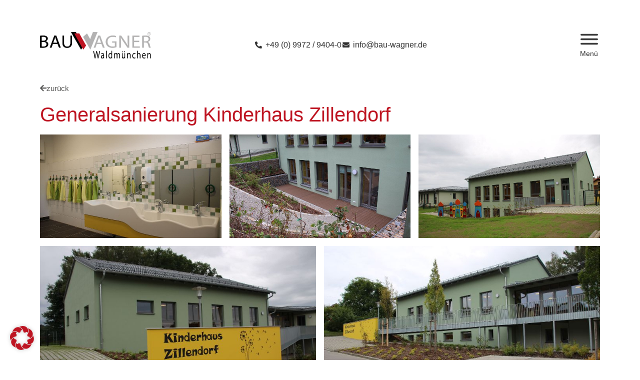

--- FILE ---
content_type: text/html; charset=UTF-8
request_url: https://bau-wagner.de/referenzen/generalsanierung-kinderhaus-zillendorf/
body_size: 15334
content:
<!DOCTYPE html>
<html lang="de">
<head>
<meta name="MobileOptimized" content="width" />
<meta name="HandheldFriendly" content="true" />
<meta name="generator" content="Drupal 11 (https://www.drupal.org)" />

	<meta charset="UTF-8">
	<meta name="viewport" content="width=device-width, initial-scale=1.0, viewport-fit=cover" />		<meta name='robots' content='index, follow, max-image-preview:large, max-snippet:-1, max-video-preview:-1' />

	
	<title>Generalsanierung Kinderhaus Zillendorf - Bau Wagner</title>
	<link rel="canonical" href="https://bau-wagner.de/referenzen/generalsanierung-kinderhaus-zillendorf/" />
	<meta property="og:locale" content="de_DE" />
	<meta property="og:type" content="article" />
	<meta property="og:title" content="Generalsanierung Kinderhaus Zillendorf - Bau Wagner" />
	<meta property="og:url" content="https://bau-wagner.de/referenzen/generalsanierung-kinderhaus-zillendorf/" />
	<meta property="og:site_name" content="Bau Wagner" />
	<meta property="article:publisher" content="https://www.facebook.com/bauunternehmenwagner/" />
	<meta property="article:published_time" content="2021-05-14T13:44:39+00:00" />
	<meta property="article:modified_time" content="2021-05-27T10:11:13+00:00" />
	<meta property="og:image" content="https://bau-wagner.de/storage/2021/05/kinderhaus-zillendorf-5.jpg" />
	<meta property="og:image:width" content="700" />
	<meta property="og:image:height" content="400" />
	<meta property="og:image:type" content="image/jpeg" />
	<meta name="author" content="bwm_admin" />
	<meta name="twitter:card" content="summary_large_image" />
	<meta name="twitter:label1" content="Verfasst von" />
	<meta name="twitter:data1" content="bwm_admin" />
	<script type="application/ld+json" class="yoast-schema-graph">{"@context":"https://schema.org","@graph":[{"@type":"Article","@id":"https://bau-wagner.de/referenzen/generalsanierung-kinderhaus-zillendorf/#article","isPartOf":{"@id":"https://bau-wagner.de/referenzen/generalsanierung-kinderhaus-zillendorf/"},"author":{"name":"bwm_admin","@id":"https://bau-wagner.de/#/schema/person/160bc2be239463ee65fba66169a943c7"},"headline":"Generalsanierung Kinderhaus Zillendorf","datePublished":"2021-05-14T13:44:39+00:00","dateModified":"2021-05-27T10:11:13+00:00","mainEntityOfPage":{"@id":"https://bau-wagner.de/referenzen/generalsanierung-kinderhaus-zillendorf/"},"wordCount":3,"publisher":{"@id":"https://bau-wagner.de/#organization"},"image":{"@id":"https://bau-wagner.de/referenzen/generalsanierung-kinderhaus-zillendorf/#primaryimage"},"thumbnailUrl":"https://bau-wagner.de/storage/2021/05/kinderhaus-zillendorf-5.jpg","keywords":["Hochbau"],"articleSection":["Referenzen"],"inLanguage":"de"},{"@type":"WebPage","@id":"https://bau-wagner.de/referenzen/generalsanierung-kinderhaus-zillendorf/","url":"https://bau-wagner.de/referenzen/generalsanierung-kinderhaus-zillendorf/","name":"Generalsanierung Kinderhaus Zillendorf - Bau Wagner","isPartOf":{"@id":"https://bau-wagner.de/#website"},"primaryImageOfPage":{"@id":"https://bau-wagner.de/referenzen/generalsanierung-kinderhaus-zillendorf/#primaryimage"},"image":{"@id":"https://bau-wagner.de/referenzen/generalsanierung-kinderhaus-zillendorf/#primaryimage"},"thumbnailUrl":"https://bau-wagner.de/storage/2021/05/kinderhaus-zillendorf-5.jpg","datePublished":"2021-05-14T13:44:39+00:00","dateModified":"2021-05-27T10:11:13+00:00","breadcrumb":{"@id":"https://bau-wagner.de/referenzen/generalsanierung-kinderhaus-zillendorf/#breadcrumb"},"inLanguage":"de","potentialAction":[{"@type":"ReadAction","target":["https://bau-wagner.de/referenzen/generalsanierung-kinderhaus-zillendorf/"]}]},{"@type":"ImageObject","inLanguage":"de","@id":"https://bau-wagner.de/referenzen/generalsanierung-kinderhaus-zillendorf/#primaryimage","url":"https://bau-wagner.de/storage/2021/05/kinderhaus-zillendorf-5.jpg","contentUrl":"https://bau-wagner.de/storage/2021/05/kinderhaus-zillendorf-5.jpg","width":700,"height":400},{"@type":"BreadcrumbList","@id":"https://bau-wagner.de/referenzen/generalsanierung-kinderhaus-zillendorf/#breadcrumb","itemListElement":[{"@type":"ListItem","position":1,"name":"Startseite","item":"https://bau-wagner.de/"},{"@type":"ListItem","position":2,"name":"Generalsanierung Kinderhaus Zillendorf"}]},{"@type":"WebSite","@id":"https://bau-wagner.de/#website","url":"https://bau-wagner.de/","name":"Bau Wagner","description":"","publisher":{"@id":"https://bau-wagner.de/#organization"},"potentialAction":[{"@type":"SearchAction","target":{"@type":"EntryPoint","urlTemplate":"https://bau-wagner.de/?s={search_term_string}"},"query-input":{"@type":"PropertyValueSpecification","valueRequired":true,"valueName":"search_term_string"}}],"inLanguage":"de"},{"@type":"Organization","@id":"https://bau-wagner.de/#organization","name":"Bauunternehmen Siegfried Wagner e.K.","url":"https://bau-wagner.de/","logo":{"@type":"ImageObject","inLanguage":"de","@id":"https://bau-wagner.de/#/schema/logo/image/","url":"https://bau-wagner.de/storage/2021/05/bau_wagner.png","contentUrl":"https://bau-wagner.de/storage/2021/05/bau_wagner.png","width":318,"height":76,"caption":"Bauunternehmen Siegfried Wagner e.K."},"image":{"@id":"https://bau-wagner.de/#/schema/logo/image/"},"sameAs":["https://www.facebook.com/bauunternehmenwagner/"]},{"@type":"Person","@id":"https://bau-wagner.de/#/schema/person/160bc2be239463ee65fba66169a943c7","name":"bwm_admin","sameAs":["http://bau-wagner.de"]}]}</script>
	


<link rel="alternate" type="application/rss+xml" title="Bau Wagner &raquo; Feed" href="https://bau-wagner.de/feed/" />
<link rel="alternate" type="application/rss+xml" title="Bau Wagner &raquo; Kommentar-Feed" href="https://bau-wagner.de/comments/feed/" />
<link rel="alternate" title="oEmbed (JSON)" type="application/json+oembed" href="https://bau-wagner.de/wp-json/oembed/1.0/embed?url=https%3A%2F%2Fbau-wagner.de%2Freferenzen%2Fgeneralsanierung-kinderhaus-zillendorf%2F" />
<link rel="alternate" title="oEmbed (XML)" type="text/xml+oembed" href="https://bau-wagner.de/wp-json/oembed/1.0/embed?url=https%3A%2F%2Fbau-wagner.de%2Freferenzen%2Fgeneralsanierung-kinderhaus-zillendorf%2F&#038;format=xml" />
<style id='wp-img-auto-sizes-contain-inline-css'>
img:is([sizes=auto i],[sizes^="auto," i]){contain-intrinsic-size:3000px 1500px}
/*# sourceURL=wp-img-auto-sizes-contain-inline-css */
</style>
<style id='wp-emoji-styles-inline-css'>

	img.wp-smiley, img.emoji {
		display: inline !important;
		border: none !important;
		box-shadow: none !important;
		height: 1em !important;
		width: 1em !important;
		margin: 0 0.07em !important;
		vertical-align: -0.1em !important;
		background: none !important;
		padding: 0 !important;
	}
/*# sourceURL=wp-emoji-styles-inline-css */
</style>
<link rel='stylesheet' id='wp-block-library-css' href='https://bau-wagner.de/lib/css/dist/block-library/style.min.css' media='all' />
<style id='global-styles-inline-css'>
:root{--wp--preset--aspect-ratio--square: 1;--wp--preset--aspect-ratio--4-3: 4/3;--wp--preset--aspect-ratio--3-4: 3/4;--wp--preset--aspect-ratio--3-2: 3/2;--wp--preset--aspect-ratio--2-3: 2/3;--wp--preset--aspect-ratio--16-9: 16/9;--wp--preset--aspect-ratio--9-16: 9/16;--wp--preset--color--black: #000000;--wp--preset--color--cyan-bluish-gray: #abb8c3;--wp--preset--color--white: #ffffff;--wp--preset--color--pale-pink: #f78da7;--wp--preset--color--vivid-red: #cf2e2e;--wp--preset--color--luminous-vivid-orange: #ff6900;--wp--preset--color--luminous-vivid-amber: #fcb900;--wp--preset--color--light-green-cyan: #7bdcb5;--wp--preset--color--vivid-green-cyan: #00d084;--wp--preset--color--pale-cyan-blue: #8ed1fc;--wp--preset--color--vivid-cyan-blue: #0693e3;--wp--preset--color--vivid-purple: #9b51e0;--wp--preset--gradient--vivid-cyan-blue-to-vivid-purple: linear-gradient(135deg,rgb(6,147,227) 0%,rgb(155,81,224) 100%);--wp--preset--gradient--light-green-cyan-to-vivid-green-cyan: linear-gradient(135deg,rgb(122,220,180) 0%,rgb(0,208,130) 100%);--wp--preset--gradient--luminous-vivid-amber-to-luminous-vivid-orange: linear-gradient(135deg,rgb(252,185,0) 0%,rgb(255,105,0) 100%);--wp--preset--gradient--luminous-vivid-orange-to-vivid-red: linear-gradient(135deg,rgb(255,105,0) 0%,rgb(207,46,46) 100%);--wp--preset--gradient--very-light-gray-to-cyan-bluish-gray: linear-gradient(135deg,rgb(238,238,238) 0%,rgb(169,184,195) 100%);--wp--preset--gradient--cool-to-warm-spectrum: linear-gradient(135deg,rgb(74,234,220) 0%,rgb(151,120,209) 20%,rgb(207,42,186) 40%,rgb(238,44,130) 60%,rgb(251,105,98) 80%,rgb(254,248,76) 100%);--wp--preset--gradient--blush-light-purple: linear-gradient(135deg,rgb(255,206,236) 0%,rgb(152,150,240) 100%);--wp--preset--gradient--blush-bordeaux: linear-gradient(135deg,rgb(254,205,165) 0%,rgb(254,45,45) 50%,rgb(107,0,62) 100%);--wp--preset--gradient--luminous-dusk: linear-gradient(135deg,rgb(255,203,112) 0%,rgb(199,81,192) 50%,rgb(65,88,208) 100%);--wp--preset--gradient--pale-ocean: linear-gradient(135deg,rgb(255,245,203) 0%,rgb(182,227,212) 50%,rgb(51,167,181) 100%);--wp--preset--gradient--electric-grass: linear-gradient(135deg,rgb(202,248,128) 0%,rgb(113,206,126) 100%);--wp--preset--gradient--midnight: linear-gradient(135deg,rgb(2,3,129) 0%,rgb(40,116,252) 100%);--wp--preset--font-size--small: 13px;--wp--preset--font-size--medium: 20px;--wp--preset--font-size--large: 36px;--wp--preset--font-size--x-large: 42px;--wp--preset--spacing--20: 0.44rem;--wp--preset--spacing--30: 0.67rem;--wp--preset--spacing--40: 1rem;--wp--preset--spacing--50: 1.5rem;--wp--preset--spacing--60: 2.25rem;--wp--preset--spacing--70: 3.38rem;--wp--preset--spacing--80: 5.06rem;--wp--preset--shadow--natural: 6px 6px 9px rgba(0, 0, 0, 0.2);--wp--preset--shadow--deep: 12px 12px 50px rgba(0, 0, 0, 0.4);--wp--preset--shadow--sharp: 6px 6px 0px rgba(0, 0, 0, 0.2);--wp--preset--shadow--outlined: 6px 6px 0px -3px rgb(255, 255, 255), 6px 6px rgb(0, 0, 0);--wp--preset--shadow--crisp: 6px 6px 0px rgb(0, 0, 0);}:root { --wp--style--global--content-size: 800px;--wp--style--global--wide-size: 1200px; }:where(body) { margin: 0; }.wp-site-blocks > .alignleft { float: left; margin-right: 2em; }.wp-site-blocks > .alignright { float: right; margin-left: 2em; }.wp-site-blocks > .aligncenter { justify-content: center; margin-left: auto; margin-right: auto; }:where(.wp-site-blocks) > * { margin-block-start: 24px; margin-block-end: 0; }:where(.wp-site-blocks) > :first-child { margin-block-start: 0; }:where(.wp-site-blocks) > :last-child { margin-block-end: 0; }:root { --wp--style--block-gap: 24px; }:root :where(.is-layout-flow) > :first-child{margin-block-start: 0;}:root :where(.is-layout-flow) > :last-child{margin-block-end: 0;}:root :where(.is-layout-flow) > *{margin-block-start: 24px;margin-block-end: 0;}:root :where(.is-layout-constrained) > :first-child{margin-block-start: 0;}:root :where(.is-layout-constrained) > :last-child{margin-block-end: 0;}:root :where(.is-layout-constrained) > *{margin-block-start: 24px;margin-block-end: 0;}:root :where(.is-layout-flex){gap: 24px;}:root :where(.is-layout-grid){gap: 24px;}.is-layout-flow > .alignleft{float: left;margin-inline-start: 0;margin-inline-end: 2em;}.is-layout-flow > .alignright{float: right;margin-inline-start: 2em;margin-inline-end: 0;}.is-layout-flow > .aligncenter{margin-left: auto !important;margin-right: auto !important;}.is-layout-constrained > .alignleft{float: left;margin-inline-start: 0;margin-inline-end: 2em;}.is-layout-constrained > .alignright{float: right;margin-inline-start: 2em;margin-inline-end: 0;}.is-layout-constrained > .aligncenter{margin-left: auto !important;margin-right: auto !important;}.is-layout-constrained > :where(:not(.alignleft):not(.alignright):not(.alignfull)){max-width: var(--wp--style--global--content-size);margin-left: auto !important;margin-right: auto !important;}.is-layout-constrained > .alignwide{max-width: var(--wp--style--global--wide-size);}body .is-layout-flex{display: flex;}.is-layout-flex{flex-wrap: wrap;align-items: center;}.is-layout-flex > :is(*, div){margin: 0;}body .is-layout-grid{display: grid;}.is-layout-grid > :is(*, div){margin: 0;}body{padding-top: 0px;padding-right: 0px;padding-bottom: 0px;padding-left: 0px;}a:where(:not(.wp-element-button)){text-decoration: underline;}:root :where(.wp-element-button, .wp-block-button__link){background-color: #32373c;border-width: 0;color: #fff;font-family: inherit;font-size: inherit;font-style: inherit;font-weight: inherit;letter-spacing: inherit;line-height: inherit;padding-top: calc(0.667em + 2px);padding-right: calc(1.333em + 2px);padding-bottom: calc(0.667em + 2px);padding-left: calc(1.333em + 2px);text-decoration: none;text-transform: inherit;}.has-black-color{color: var(--wp--preset--color--black) !important;}.has-cyan-bluish-gray-color{color: var(--wp--preset--color--cyan-bluish-gray) !important;}.has-white-color{color: var(--wp--preset--color--white) !important;}.has-pale-pink-color{color: var(--wp--preset--color--pale-pink) !important;}.has-vivid-red-color{color: var(--wp--preset--color--vivid-red) !important;}.has-luminous-vivid-orange-color{color: var(--wp--preset--color--luminous-vivid-orange) !important;}.has-luminous-vivid-amber-color{color: var(--wp--preset--color--luminous-vivid-amber) !important;}.has-light-green-cyan-color{color: var(--wp--preset--color--light-green-cyan) !important;}.has-vivid-green-cyan-color{color: var(--wp--preset--color--vivid-green-cyan) !important;}.has-pale-cyan-blue-color{color: var(--wp--preset--color--pale-cyan-blue) !important;}.has-vivid-cyan-blue-color{color: var(--wp--preset--color--vivid-cyan-blue) !important;}.has-vivid-purple-color{color: var(--wp--preset--color--vivid-purple) !important;}.has-black-background-color{background-color: var(--wp--preset--color--black) !important;}.has-cyan-bluish-gray-background-color{background-color: var(--wp--preset--color--cyan-bluish-gray) !important;}.has-white-background-color{background-color: var(--wp--preset--color--white) !important;}.has-pale-pink-background-color{background-color: var(--wp--preset--color--pale-pink) !important;}.has-vivid-red-background-color{background-color: var(--wp--preset--color--vivid-red) !important;}.has-luminous-vivid-orange-background-color{background-color: var(--wp--preset--color--luminous-vivid-orange) !important;}.has-luminous-vivid-amber-background-color{background-color: var(--wp--preset--color--luminous-vivid-amber) !important;}.has-light-green-cyan-background-color{background-color: var(--wp--preset--color--light-green-cyan) !important;}.has-vivid-green-cyan-background-color{background-color: var(--wp--preset--color--vivid-green-cyan) !important;}.has-pale-cyan-blue-background-color{background-color: var(--wp--preset--color--pale-cyan-blue) !important;}.has-vivid-cyan-blue-background-color{background-color: var(--wp--preset--color--vivid-cyan-blue) !important;}.has-vivid-purple-background-color{background-color: var(--wp--preset--color--vivid-purple) !important;}.has-black-border-color{border-color: var(--wp--preset--color--black) !important;}.has-cyan-bluish-gray-border-color{border-color: var(--wp--preset--color--cyan-bluish-gray) !important;}.has-white-border-color{border-color: var(--wp--preset--color--white) !important;}.has-pale-pink-border-color{border-color: var(--wp--preset--color--pale-pink) !important;}.has-vivid-red-border-color{border-color: var(--wp--preset--color--vivid-red) !important;}.has-luminous-vivid-orange-border-color{border-color: var(--wp--preset--color--luminous-vivid-orange) !important;}.has-luminous-vivid-amber-border-color{border-color: var(--wp--preset--color--luminous-vivid-amber) !important;}.has-light-green-cyan-border-color{border-color: var(--wp--preset--color--light-green-cyan) !important;}.has-vivid-green-cyan-border-color{border-color: var(--wp--preset--color--vivid-green-cyan) !important;}.has-pale-cyan-blue-border-color{border-color: var(--wp--preset--color--pale-cyan-blue) !important;}.has-vivid-cyan-blue-border-color{border-color: var(--wp--preset--color--vivid-cyan-blue) !important;}.has-vivid-purple-border-color{border-color: var(--wp--preset--color--vivid-purple) !important;}.has-vivid-cyan-blue-to-vivid-purple-gradient-background{background: var(--wp--preset--gradient--vivid-cyan-blue-to-vivid-purple) !important;}.has-light-green-cyan-to-vivid-green-cyan-gradient-background{background: var(--wp--preset--gradient--light-green-cyan-to-vivid-green-cyan) !important;}.has-luminous-vivid-amber-to-luminous-vivid-orange-gradient-background{background: var(--wp--preset--gradient--luminous-vivid-amber-to-luminous-vivid-orange) !important;}.has-luminous-vivid-orange-to-vivid-red-gradient-background{background: var(--wp--preset--gradient--luminous-vivid-orange-to-vivid-red) !important;}.has-very-light-gray-to-cyan-bluish-gray-gradient-background{background: var(--wp--preset--gradient--very-light-gray-to-cyan-bluish-gray) !important;}.has-cool-to-warm-spectrum-gradient-background{background: var(--wp--preset--gradient--cool-to-warm-spectrum) !important;}.has-blush-light-purple-gradient-background{background: var(--wp--preset--gradient--blush-light-purple) !important;}.has-blush-bordeaux-gradient-background{background: var(--wp--preset--gradient--blush-bordeaux) !important;}.has-luminous-dusk-gradient-background{background: var(--wp--preset--gradient--luminous-dusk) !important;}.has-pale-ocean-gradient-background{background: var(--wp--preset--gradient--pale-ocean) !important;}.has-electric-grass-gradient-background{background: var(--wp--preset--gradient--electric-grass) !important;}.has-midnight-gradient-background{background: var(--wp--preset--gradient--midnight) !important;}.has-small-font-size{font-size: var(--wp--preset--font-size--small) !important;}.has-medium-font-size{font-size: var(--wp--preset--font-size--medium) !important;}.has-large-font-size{font-size: var(--wp--preset--font-size--large) !important;}.has-x-large-font-size{font-size: var(--wp--preset--font-size--x-large) !important;}
:root :where(.wp-block-pullquote){font-size: 1.5em;line-height: 1.6;}
/*# sourceURL=global-styles-inline-css */
</style>
<link rel='stylesheet' id='hello-biz-css' href='https://bau-wagner.de/core/views/47cfd38c12/assets/css/theme.css' media='all' />
<link rel='stylesheet' id='hello-biz-header-footer-css' href='https://bau-wagner.de/core/views/47cfd38c12/assets/css/header-footer.css' media='all' />
<link rel='stylesheet' id='e-animation-fadeInRight-css' href='https://bau-wagner.de/core/modules/f65f29574d/assets/lib/animations/styles/fadeInRight.min.css' media='all' />
<link rel='stylesheet' id='elementor-frontend-css' href='https://bau-wagner.de/core/modules/f65f29574d/assets/css/frontend.min.css' media='all' />
<link rel='stylesheet' id='e-popup-css' href='https://bau-wagner.de/core/modules/ccc473c329/assets/css/conditionals/popup.min.css' media='all' />
<link rel='stylesheet' id='widget-image-css' href='https://bau-wagner.de/core/modules/f65f29574d/assets/css/widget-image.min.css' media='all' />
<link rel='stylesheet' id='widget-icon-list-css' href='https://bau-wagner.de/core/modules/f65f29574d/assets/css/widget-icon-list.min.css' media='all' />
<link rel='stylesheet' id='widget-heading-css' href='https://bau-wagner.de/core/modules/f65f29574d/assets/css/widget-heading.min.css' media='all' />
<link rel='stylesheet' id='e-sticky-css' href='https://bau-wagner.de/core/modules/ccc473c329/assets/css/modules/sticky.min.css' media='all' />
<link rel='stylesheet' id='widget-social-icons-css' href='https://bau-wagner.de/core/modules/f65f29574d/assets/css/widget-social-icons.min.css' media='all' />
<link rel='stylesheet' id='e-apple-webkit-css' href='https://bau-wagner.de/core/modules/f65f29574d/assets/css/conditionals/apple-webkit.min.css' media='all' />
<link rel='stylesheet' id='widget-nav-menu-css' href='https://bau-wagner.de/core/modules/ccc473c329/assets/css/widget-nav-menu.min.css' media='all' />
<link rel='stylesheet' id='widget-spacer-css' href='https://bau-wagner.de/core/modules/f65f29574d/assets/css/widget-spacer.min.css' media='all' />
<link rel='stylesheet' id='widget-post-navigation-css' href='https://bau-wagner.de/core/modules/ccc473c329/assets/css/widget-post-navigation.min.css' media='all' />
<link rel='stylesheet' id='elementor-icons-css' href='https://bau-wagner.de/core/modules/f65f29574d/assets/lib/eicons/css/elementor-icons.min.css' media='all' />
<link rel='stylesheet' id='elementor-post-7-css' href='https://bau-wagner.de/storage/elementor/css/post-7.css' media='all' />
<link rel='stylesheet' id='elementor-post-1801-css' href='https://bau-wagner.de/storage/elementor/css/post-1801.css' media='all' />
<link rel='stylesheet' id='elementor-post-8-css' href='https://bau-wagner.de/storage/elementor/css/post-8.css' media='all' />
<link rel='stylesheet' id='elementor-post-15-css' href='https://bau-wagner.de/storage/elementor/css/post-15.css' media='all' />
<link rel='stylesheet' id='elementor-post-930-css' href='https://bau-wagner.de/storage/elementor/css/post-930.css' media='all' />
<link rel='stylesheet' id='borlabs-cookie-custom-css' href='https://bau-wagner.de/core/cache/borlabs-cookie/1/borlabs-cookie-1-de.css' media='all' />
<link rel='stylesheet' id='hello-biz-child-style-css' href='https://bau-wagner.de/core/views/01460ead10/design.css' media='all' />
<link rel='stylesheet' id='elementor-icons-shared-0-css' href='https://bau-wagner.de/core/modules/f65f29574d/assets/lib/font-awesome/css/fontawesome.min.css' media='all' />
<link rel='stylesheet' id='elementor-icons-fa-solid-css' href='https://bau-wagner.de/core/modules/f65f29574d/assets/lib/font-awesome/css/solid.min.css' media='all' />
<link rel='stylesheet' id='elementor-icons-fa-brands-css' href='https://bau-wagner.de/core/modules/f65f29574d/assets/lib/font-awesome/css/brands.min.css' media='all' />
<script src="https://bau-wagner.de/lib/js/jquery/jquery.min.js" id="jquery-core-js"></script>
<script src="https://bau-wagner.de/lib/js/jquery/jquery-migrate.min.js" id="jquery-migrate-js"></script>
<script src="https://bau-wagner.de/core/modules/cdeb0a6993/assets/js/generic.js" id="gatto-generic-js-js"></script>
<script data-no-optimize="1" data-no-minify="1" data-cfasync="false" src="https://bau-wagner.de/core/cache/borlabs-cookie/1/borlabs-cookie-config-de.json.js" id="borlabs-cookie-config-js"></script>
<script data-no-optimize="1" data-no-minify="1" data-cfasync="false" src="https://bau-wagner.de/core/modules/9302c3412f/assets/javascript/borlabs-cookie-prioritize.min.js" id="borlabs-cookie-prioritize-js"></script>
<link rel='shortlink' href='https://bau-wagner.de/?p=790' />

			<style>
				.e-con.e-parent:nth-of-type(n+4):not(.e-lazyloaded):not(.e-no-lazyload),
				.e-con.e-parent:nth-of-type(n+4):not(.e-lazyloaded):not(.e-no-lazyload) * {
					background-image: none !important;
				}
				@media screen and (max-height: 1024px) {
					.e-con.e-parent:nth-of-type(n+3):not(.e-lazyloaded):not(.e-no-lazyload),
					.e-con.e-parent:nth-of-type(n+3):not(.e-lazyloaded):not(.e-no-lazyload) * {
						background-image: none !important;
					}
				}
				@media screen and (max-height: 640px) {
					.e-con.e-parent:nth-of-type(n+2):not(.e-lazyloaded):not(.e-no-lazyload),
					.e-con.e-parent:nth-of-type(n+2):not(.e-lazyloaded):not(.e-no-lazyload) * {
						background-image: none !important;
					}
				}
			</style>
			<link rel="icon" href="https://bau-wagner.de/storage/2021/05/cropped-wagner-favicon-32x32.png" sizes="32x32" />
<link rel="icon" href="https://bau-wagner.de/storage/2021/05/cropped-wagner-favicon-192x192.png" sizes="192x192" />
<link rel="apple-touch-icon" href="https://bau-wagner.de/storage/2021/05/cropped-wagner-favicon-180x180.png" />
<meta name="msapplication-TileImage" content="https://bau-wagner.de/storage/2021/05/cropped-wagner-favicon-270x270.png" />
</head>
<body class="wp-singular post-template-default single single-post postid-790 single-format-standard custom-logo wp-theme-hello-biz wp-child-theme-hello-biz-child ehbiz-default elementor-default elementor-template-full-width elementor-kit-7 elementor-page-930">
		<header data-elementor-type="header" data-elementor-id="8" class="elementor elementor-8 elementor-location-header" data-elementor-post-type="elementor_library">
					<section class="elementor-section elementor-top-section elementor-element elementor-element-6c6c225b elementor-section-full_width elementor-section-height-min-height elementor-section-height-default elementor-section-items-middle" data-id="6c6c225b" data-element_type="section" data-settings="{&quot;background_background&quot;:&quot;classic&quot;}">
						<div class="elementor-container elementor-column-gap-default">
					<div class="elementor-column elementor-col-100 elementor-top-column elementor-element elementor-element-6d46924" data-id="6d46924" data-element_type="column">
			<div class="elementor-widget-wrap elementor-element-populated">
						<section class="elementor-section elementor-inner-section elementor-element elementor-element-c1ccac4 elementor-section-content-middle elementor-section-height-min-height elementor-section-boxed elementor-section-height-default" data-id="c1ccac4" data-element_type="section" data-settings="{&quot;background_background&quot;:&quot;classic&quot;,&quot;sticky&quot;:&quot;top&quot;,&quot;sticky_on&quot;:[&quot;desktop&quot;,&quot;tablet&quot;,&quot;mobile&quot;],&quot;sticky_offset&quot;:0,&quot;sticky_effects_offset&quot;:0,&quot;sticky_anchor_link_offset&quot;:0}">
						<div class="elementor-container elementor-column-gap-default">
					<div class="elementor-column elementor-col-33 elementor-inner-column elementor-element elementor-element-d7f3aae" data-id="d7f3aae" data-element_type="column">
			<div class="elementor-widget-wrap elementor-element-populated">
						<div class="elementor-element elementor-element-451403f elementor-widget elementor-widget-theme-site-logo elementor-widget-image" data-id="451403f" data-element_type="widget" data-widget_type="theme-site-logo.default">
				<div class="elementor-widget-container">
											<a href="https://bau-wagner.de">
			<img width="1525" height="364" src="https://bau-wagner.de/storage/2021/05/wagner-bau_logo_4c.png" class="attachment-full size-full wp-image-3247" alt="" srcset="https://bau-wagner.de/storage/2021/05/wagner-bau_logo_4c.png 1525w, https://bau-wagner.de/storage/2021/05/wagner-bau_logo_4c-300x72.png 300w, https://bau-wagner.de/storage/2021/05/wagner-bau_logo_4c-1024x244.png 1024w, https://bau-wagner.de/storage/2021/05/wagner-bau_logo_4c-768x183.png 768w" sizes="(max-width: 1525px) 100vw, 1525px" />				</a>
											</div>
				</div>
					</div>
		</div>
				<div class="elementor-column elementor-col-33 elementor-inner-column elementor-element elementor-element-e8440f4 elementor-hidden-phone" data-id="e8440f4" data-element_type="column">
			<div class="elementor-widget-wrap elementor-element-populated">
						<div class="elementor-element elementor-element-c58a270 elementor-icon-list--layout-inline elementor-align-center elementor-mobile-align-left elementor-list-item-link-full_width elementor-widget elementor-widget-icon-list" data-id="c58a270" data-element_type="widget" data-widget_type="icon-list.default">
				<div class="elementor-widget-container">
							<ul class="elementor-icon-list-items elementor-inline-items">
							<li class="elementor-icon-list-item elementor-inline-item">
											<a href="tel:0049997294040">

												<span class="elementor-icon-list-icon">
							<i aria-hidden="true" class="fas fa-phone-alt"></i>						</span>
										<span class="elementor-icon-list-text">+49 (0) 9972 / 9404-0</span>
											</a>
									</li>
								<li class="elementor-icon-list-item elementor-inline-item">
											<a href="mailto:info@bau-wagner.de">

												<span class="elementor-icon-list-icon">
							<i aria-hidden="true" class="fas fa-envelope"></i>						</span>
										<span class="elementor-icon-list-text">info@bau-wagner.de</span>
											</a>
									</li>
						</ul>
						</div>
				</div>
					</div>
		</div>
				<div class="elementor-column elementor-col-33 elementor-inner-column elementor-element elementor-element-15675fd" data-id="15675fd" data-element_type="column">
			<div class="elementor-widget-wrap elementor-element-populated">
						<div class="elementor-element elementor-element-6c489e33 elementor-view-default elementor-widget elementor-widget-icon" data-id="6c489e33" data-element_type="widget" data-widget_type="icon.default">
				<div class="elementor-widget-container">
							<div class="elementor-icon-wrapper">
			<a class="elementor-icon" href="#elementor-action%3Aaction%3Dpopup%3Aopen%26settings%3DeyJpZCI6IjQ0IiwidG9nZ2xlIjpmYWxzZX0%3D">
			<svg xmlns="http://www.w3.org/2000/svg" width="31" height="18.9999" viewBox="0 0 31 18.9999"><title>Me</title><g id="acec0e9a-e5e9-4a92-870d-7e698965f678" data-name="Layer 2"><g id="fc8ac0e5-f044-4882-b83f-90169ac7f2e4" data-name="Layer 1"><path d="M29.5,3H1.5A1.5044,1.5044,0,0,1,0,1.5H0A1.5044,1.5044,0,0,1,1.5,0h28A1.5044,1.5044,0,0,1,31,1.5h0A1.5044,1.5044,0,0,1,29.5,3ZM31,9.5h0A1.5044,1.5044,0,0,0,29.5,8H1.5A1.5044,1.5044,0,0,0,0,9.5H0A1.5044,1.5044,0,0,0,1.5,11h28A1.5044,1.5044,0,0,0,31,9.5Zm0,8h0A1.5044,1.5044,0,0,0,29.5,16H1.5A1.5044,1.5044,0,0,0,0,17.5H0A1.5044,1.5044,0,0,0,1.5,19h28A1.5044,1.5044,0,0,0,31,17.5Z"></path></g></g></svg>			</a>
		</div>
						</div>
				</div>
				<div class="elementor-element elementor-element-93225e9 elementor-widget elementor-widget-heading" data-id="93225e9" data-element_type="widget" data-widget_type="heading.default">
				<div class="elementor-widget-container">
					<span class="elementor-heading-title elementor-size-default"><a href="#elementor-action%3Aaction%3Dpopup%3Aopen%26settings%3DeyJpZCI6IjQ0IiwidG9nZ2xlIjpmYWxzZX0%3D">Menü</a></span>				</div>
				</div>
					</div>
		</div>
					</div>
		</section>
					</div>
		</div>
					</div>
		</section>
				</header>
				<div data-elementor-type="single-post" data-elementor-id="930" class="elementor elementor-930 elementor-location-single post-790 post type-post status-publish format-standard has-post-thumbnail hentry category-referenzen tag-hochbau" data-elementor-post-type="elementor_library">
					<section class="elementor-section elementor-top-section elementor-element elementor-element-2d4efde elementor-section-boxed elementor-section-height-default elementor-section-height-default" data-id="2d4efde" data-element_type="section">
						<div class="elementor-container elementor-column-gap-default">
					<div class="elementor-column elementor-col-100 elementor-top-column elementor-element elementor-element-4429c59" data-id="4429c59" data-element_type="column">
			<div class="elementor-widget-wrap elementor-element-populated">
						<div class="elementor-element elementor-element-3df04a8 elementor-widget elementor-widget-button" data-id="3df04a8" data-element_type="widget" id="btn-back" data-widget_type="button.default">
				<div class="elementor-widget-container">
									<div class="elementor-button-wrapper">
					<a class="elementor-button elementor-button-link elementor-size-sm" href="#">
						<span class="elementor-button-content-wrapper">
						<span class="elementor-button-icon">
				<i aria-hidden="true" class="fas fa-arrow-left"></i>			</span>
									<span class="elementor-button-text">zurück</span>
					</span>
					</a>
				</div>
								</div>
				</div>
				<div class="elementor-element elementor-element-726dac3 elementor-widget elementor-widget-theme-post-title elementor-page-title elementor-widget-heading" data-id="726dac3" data-element_type="widget" data-widget_type="theme-post-title.default">
				<div class="elementor-widget-container">
					<h1 class="elementor-heading-title elementor-size-default">Generalsanierung Kinderhaus Zillendorf</h1>				</div>
				</div>
				<div class="elementor-element elementor-element-444916e elementor-widget elementor-widget-theme-post-content" data-id="444916e" data-element_type="widget" data-widget_type="theme-post-content.default">
				<div class="elementor-widget-container">
					
<figure class="wp-block-gallery columns-3 is-cropped wp-block-gallery-1 is-layout-flex wp-block-gallery-is-layout-flex"><ul class="blocks-gallery-grid"><li class="blocks-gallery-item"><figure><a href="https://bau-wagner.de/storage/2021/05/kinderhaus-zillendorf-1.jpg"><img fetchpriority="high" decoding="async" width="700" height="400" src="https://bau-wagner.de/storage/2021/05/kinderhaus-zillendorf-1.jpg" alt="" data-id="1752" data-full-url="https://bau-wagner.de/storage/2021/05/kinderhaus-zillendorf-1.jpg" data-link="https://bau-wagner.de/referenzen/generalsanierung-kinderhaus-zillendorf/attachment/kinderhaus-zillendorf-1/" class="wp-image-1752" srcset="https://bau-wagner.de/storage/2021/05/kinderhaus-zillendorf-1.jpg 700w, https://bau-wagner.de/storage/2021/05/kinderhaus-zillendorf-1-300x171.jpg 300w" sizes="(max-width: 700px) 100vw, 700px" /></a></figure></li><li class="blocks-gallery-item"><figure><a href="https://bau-wagner.de/storage/2021/05/kinderhaus-zillendorf-2.jpg"><img decoding="async" width="700" height="400" src="https://bau-wagner.de/storage/2021/05/kinderhaus-zillendorf-2.jpg" alt="" data-id="1753" data-full-url="https://bau-wagner.de/storage/2021/05/kinderhaus-zillendorf-2.jpg" data-link="https://bau-wagner.de/referenzen/generalsanierung-kinderhaus-zillendorf/attachment/kinderhaus-zillendorf-2/" class="wp-image-1753" srcset="https://bau-wagner.de/storage/2021/05/kinderhaus-zillendorf-2.jpg 700w, https://bau-wagner.de/storage/2021/05/kinderhaus-zillendorf-2-300x171.jpg 300w" sizes="(max-width: 700px) 100vw, 700px" /></a></figure></li><li class="blocks-gallery-item"><figure><a href="https://bau-wagner.de/storage/2021/05/kinderhaus-zillendorf-3.jpg"><img decoding="async" width="700" height="400" src="https://bau-wagner.de/storage/2021/05/kinderhaus-zillendorf-3.jpg" alt="" data-id="1754" data-full-url="https://bau-wagner.de/storage/2021/05/kinderhaus-zillendorf-3.jpg" data-link="https://bau-wagner.de/referenzen/generalsanierung-kinderhaus-zillendorf/attachment/kinderhaus-zillendorf-3/" class="wp-image-1754" srcset="https://bau-wagner.de/storage/2021/05/kinderhaus-zillendorf-3.jpg 700w, https://bau-wagner.de/storage/2021/05/kinderhaus-zillendorf-3-300x171.jpg 300w" sizes="(max-width: 700px) 100vw, 700px" /></a></figure></li><li class="blocks-gallery-item"><figure><a href="https://bau-wagner.de/storage/2021/05/kinderhaus-zillendorf-4.jpg"><img loading="lazy" decoding="async" width="700" height="400" src="https://bau-wagner.de/storage/2021/05/kinderhaus-zillendorf-4.jpg" alt="" data-id="1755" data-full-url="https://bau-wagner.de/storage/2021/05/kinderhaus-zillendorf-4.jpg" data-link="https://bau-wagner.de/referenzen/generalsanierung-kinderhaus-zillendorf/attachment/kinderhaus-zillendorf-4/" class="wp-image-1755" srcset="https://bau-wagner.de/storage/2021/05/kinderhaus-zillendorf-4.jpg 700w, https://bau-wagner.de/storage/2021/05/kinderhaus-zillendorf-4-300x171.jpg 300w" sizes="(max-width: 700px) 100vw, 700px" /></a></figure></li><li class="blocks-gallery-item"><figure><a href="https://bau-wagner.de/storage/2021/05/kinderhaus-zillendorf-5.jpg"><img loading="lazy" decoding="async" width="700" height="400" src="https://bau-wagner.de/storage/2021/05/kinderhaus-zillendorf-5.jpg" alt="" data-id="1756" data-full-url="https://bau-wagner.de/storage/2021/05/kinderhaus-zillendorf-5.jpg" data-link="https://bau-wagner.de/referenzen/generalsanierung-kinderhaus-zillendorf/attachment/kinderhaus-zillendorf-5/" class="wp-image-1756" srcset="https://bau-wagner.de/storage/2021/05/kinderhaus-zillendorf-5.jpg 700w, https://bau-wagner.de/storage/2021/05/kinderhaus-zillendorf-5-300x171.jpg 300w" sizes="(max-width: 700px) 100vw, 700px" /></a></figure></li></ul></figure>
				</div>
				</div>
					</div>
		</div>
					</div>
		</section>
				<section class="elementor-section elementor-top-section elementor-element elementor-element-5129efe elementor-section-boxed elementor-section-height-default elementor-section-height-default" data-id="5129efe" data-element_type="section">
						<div class="elementor-container elementor-column-gap-default">
					<div class="elementor-column elementor-col-100 elementor-top-column elementor-element elementor-element-a9e90f2" data-id="a9e90f2" data-element_type="column">
			<div class="elementor-widget-wrap elementor-element-populated">
						<div class="elementor-element elementor-element-30312d6 elementor-widget elementor-widget-spacer" data-id="30312d6" data-element_type="widget" data-widget_type="spacer.default">
				<div class="elementor-widget-container">
							<div class="elementor-spacer">
			<div class="elementor-spacer-inner"></div>
		</div>
						</div>
				</div>
				<div class="elementor-element elementor-element-7653f11 elementor-widget elementor-widget-heading" data-id="7653f11" data-element_type="widget" data-widget_type="heading.default">
				<div class="elementor-widget-container">
					<h2 class="elementor-heading-title elementor-size-default">Projektdetails</h2>				</div>
				</div>
				<div class="elementor-element elementor-element-5959dd0 elementor-align-left elementor-icon-list--layout-traditional elementor-list-item-link-full_width elementor-widget elementor-widget-icon-list" data-id="5959dd0" data-element_type="widget" data-widget_type="icon-list.default">
				<div class="elementor-widget-container">
							<ul class="elementor-icon-list-items">
							<li class="elementor-icon-list-item">
											<span class="elementor-icon-list-icon">
							<i aria-hidden="true" class="fas fa-location-arrow"></i>						</span>
										<span class="elementor-icon-list-text"><b>BAUORT:</b><br>Zillendorf</span>
									</li>
								<li class="elementor-icon-list-item">
											<span class="elementor-icon-list-icon">
							<i aria-hidden="true" class="fas fa-calendar-alt"></i>						</span>
										<span class="elementor-icon-list-text"></span>
									</li>
								<li class="elementor-icon-list-item">
											<span class="elementor-icon-list-icon">
							<i aria-hidden="true" class="fas fa-folder-open"></i>						</span>
										<span class="elementor-icon-list-text"><b>KATEGORIE:</b><br><span>Hochbau</span></span>
									</li>
								<li class="elementor-icon-list-item">
											<span class="elementor-icon-list-icon">
							<i aria-hidden="true" class="fas fa-star"></i>						</span>
										<span class="elementor-icon-list-text"><b>BESONDERHEITEN:</b><br>keine Angabe</span>
									</li>
						</ul>
						</div>
				</div>
					</div>
		</div>
					</div>
		</section>
				<section class="elementor-section elementor-top-section elementor-element elementor-element-722cd04 elementor-section-boxed elementor-section-height-default elementor-section-height-default" data-id="722cd04" data-element_type="section">
						<div class="elementor-container elementor-column-gap-default">
					<div class="elementor-column elementor-col-100 elementor-top-column elementor-element elementor-element-b8784e2" data-id="b8784e2" data-element_type="column">
			<div class="elementor-widget-wrap elementor-element-populated">
						<div class="elementor-element elementor-element-f08aa90 elementor-widget elementor-widget-spacer" data-id="f08aa90" data-element_type="widget" data-widget_type="spacer.default">
				<div class="elementor-widget-container">
							<div class="elementor-spacer">
			<div class="elementor-spacer-inner"></div>
		</div>
						</div>
				</div>
				<div class="elementor-element elementor-element-5310e93 elementor-post-navigation-borders-yes elementor-widget elementor-widget-post-navigation" data-id="5310e93" data-element_type="widget" data-widget_type="post-navigation.default">
				<div class="elementor-widget-container">
							<div class="elementor-post-navigation" role="navigation" aria-label="Beitrag Navigation">
			<div class="elementor-post-navigation__prev elementor-post-navigation__link">
				<a href="https://bau-wagner.de/referenzen/erweiterungsbau-joseph-von-fraunhofer-gymnasium/" rel="prev"><span class="post-navigation__arrow-wrapper post-navigation__arrow-prev"><i aria-hidden="true" class="fas fa-angle-left"></i><span class="elementor-screen-only">Zurück</span></span><span class="elementor-post-navigation__link__prev"><span class="post-navigation__prev--label">Vorige</span><span class="post-navigation__prev--title">Erweiterungsbau Joseph-von-Fraunhofer-Gymnasium</span></span></a>			</div>
							<div class="elementor-post-navigation__separator-wrapper">
					<div class="elementor-post-navigation__separator"></div>
				</div>
						<div class="elementor-post-navigation__next elementor-post-navigation__link">
				<a href="https://bau-wagner.de/referenzen/neubau-eines-kindergartens-mit-kinderkrippe/" rel="next"><span class="elementor-post-navigation__link__next"><span class="post-navigation__next--label">Nächste</span><span class="post-navigation__next--title">Neubau eines Kindergartens mit Kinderkrippe</span></span><span class="post-navigation__arrow-wrapper post-navigation__arrow-next"><i aria-hidden="true" class="fas fa-angle-right"></i><span class="elementor-screen-only">Nächster</span></span></a>			</div>
		</div>
						</div>
				</div>
				<div class="elementor-element elementor-element-73d1621 elementor-icon-list--layout-inline elementor-align-center elementor-list-item-link-full_width elementor-widget elementor-widget-icon-list" data-id="73d1621" data-element_type="widget" data-widget_type="icon-list.default">
				<div class="elementor-widget-container">
							<ul class="elementor-icon-list-items elementor-inline-items">
							<li class="elementor-icon-list-item elementor-inline-item">
											<a href="https://bau-wagner.de/kategorie/referenzen/#tag-brueckenbau">

												<span class="elementor-icon-list-icon">
							<i aria-hidden="true" class="fas fa-water"></i>						</span>
										<span class="elementor-icon-list-text">Brückenbau</span>
											</a>
									</li>
								<li class="elementor-icon-list-item elementor-inline-item">
											<a href="https://bau-wagner.de/kategorie/referenzen/#tag-hochbau">

												<span class="elementor-icon-list-icon">
							<i aria-hidden="true" class="fas fa-angle-double-up"></i>						</span>
										<span class="elementor-icon-list-text">Hochbau</span>
											</a>
									</li>
								<li class="elementor-icon-list-item elementor-inline-item">
											<a href="https://bau-wagner.de/kategorie/referenzen/#tag-hochbehaelter">

												<span class="elementor-icon-list-icon">
							<i aria-hidden="true" class="fas fa-database"></i>						</span>
										<span class="elementor-icon-list-text">Hochbehälter</span>
											</a>
									</li>
								<li class="elementor-icon-list-item elementor-inline-item">
											<a href="https://bau-wagner.de/kategorie/referenzen/#tag-tiefbau">

												<span class="elementor-icon-list-icon">
							<i aria-hidden="true" class="fas fa-angle-double-down"></i>						</span>
										<span class="elementor-icon-list-text">Tiefbau</span>
											</a>
									</li>
								<li class="elementor-icon-list-item elementor-inline-item">
											<a href="https://bau-wagner.de/kategorie/referenzen/#tag-wohnhausbau">

												<span class="elementor-icon-list-icon">
							<i aria-hidden="true" class="fas fa-house-damage"></i>						</span>
										<span class="elementor-icon-list-text">Wohnhausbau</span>
											</a>
									</li>
						</ul>
						</div>
				</div>
					</div>
		</div>
					</div>
		</section>
				<section class="elementor-section elementor-top-section elementor-element elementor-element-a869cc1 elementor-section-boxed elementor-section-height-default elementor-section-height-default" data-id="a869cc1" data-element_type="section">
						<div class="elementor-container elementor-column-gap-default">
					<div class="elementor-column elementor-col-100 elementor-top-column elementor-element elementor-element-bbdec9d" data-id="bbdec9d" data-element_type="column">
			<div class="elementor-widget-wrap">
							</div>
		</div>
					</div>
		</section>
				</div>
				<footer data-elementor-type="footer" data-elementor-id="15" class="elementor elementor-15 elementor-location-footer" data-elementor-post-type="elementor_library">
					<section class="elementor-section elementor-top-section elementor-element elementor-element-6445ba74 elementor-section-full_width elementor-section-height-min-height elementor-section-items-stretch elementor-section-height-default" data-id="6445ba74" data-element_type="section" data-settings="{&quot;background_background&quot;:&quot;classic&quot;}">
						<div class="elementor-container elementor-column-gap-default">
					<div class="elementor-column elementor-col-50 elementor-top-column elementor-element elementor-element-630b2ce6" data-id="630b2ce6" data-element_type="column" data-settings="{&quot;background_background&quot;:&quot;classic&quot;}">
			<div class="elementor-widget-wrap elementor-element-populated">
						<section class="elementor-section elementor-inner-section elementor-element elementor-element-42257b18 elementor-section-boxed elementor-section-height-default elementor-section-height-default" data-id="42257b18" data-element_type="section">
						<div class="elementor-container elementor-column-gap-default">
					<div class="elementor-column elementor-col-33 elementor-inner-column elementor-element elementor-element-4db2e2e9" data-id="4db2e2e9" data-element_type="column">
			<div class="elementor-widget-wrap elementor-element-populated">
						<div class="elementor-element elementor-element-e12dcf9 elementor-widget elementor-widget-theme-site-logo elementor-widget-image" data-id="e12dcf9" data-element_type="widget" data-widget_type="theme-site-logo.default">
				<div class="elementor-widget-container">
											<a href="https://bau-wagner.de">
			<img width="1525" height="364" src="https://bau-wagner.de/storage/2021/05/wagner-bau_logo_4c.png" class="attachment-full size-full wp-image-3247" alt="" srcset="https://bau-wagner.de/storage/2021/05/wagner-bau_logo_4c.png 1525w, https://bau-wagner.de/storage/2021/05/wagner-bau_logo_4c-300x72.png 300w, https://bau-wagner.de/storage/2021/05/wagner-bau_logo_4c-1024x244.png 1024w, https://bau-wagner.de/storage/2021/05/wagner-bau_logo_4c-768x183.png 768w" sizes="(max-width: 1525px) 100vw, 1525px" />				</a>
											</div>
				</div>
					</div>
		</div>
				<div class="elementor-column elementor-col-33 elementor-inner-column elementor-element elementor-element-6fcb08c5" data-id="6fcb08c5" data-element_type="column">
			<div class="elementor-widget-wrap elementor-element-populated">
						<div class="elementor-element elementor-element-7ac38034 elementor-widget elementor-widget-text-editor" data-id="7ac38034" data-element_type="widget" data-widget_type="text-editor.default">
				<div class="elementor-widget-container">
									<p>Treffenweg 22<br />D-93449 Waldmünchen</p>								</div>
				</div>
					</div>
		</div>
				<div class="elementor-column elementor-col-33 elementor-inner-column elementor-element elementor-element-8795a82" data-id="8795a82" data-element_type="column">
			<div class="elementor-widget-wrap elementor-element-populated">
						<div class="elementor-element elementor-element-8bb7bcb elementor-widget elementor-widget-text-editor" data-id="8bb7bcb" data-element_type="widget" data-widget_type="text-editor.default">
				<div class="elementor-widget-container">
									<p>Tel.: <a href="tel:+4999729404-0">+49 (0) 9972 / 9404-0</a><br />Mail: <a href="mailto:info@bau-wagner.de">info@bau-wagner.de</a></p>								</div>
				</div>
					</div>
		</div>
					</div>
		</section>
				<section class="elementor-section elementor-inner-section elementor-element elementor-element-3ce956d elementor-section-boxed elementor-section-height-default elementor-section-height-default" data-id="3ce956d" data-element_type="section">
						<div class="elementor-container elementor-column-gap-default">
					<div class="elementor-column elementor-col-33 elementor-inner-column elementor-element elementor-element-5e40ad3" data-id="5e40ad3" data-element_type="column">
			<div class="elementor-widget-wrap">
							</div>
		</div>
				<div class="elementor-column elementor-col-66 elementor-inner-column elementor-element elementor-element-cb01b15" data-id="cb01b15" data-element_type="column">
			<div class="elementor-widget-wrap elementor-element-populated">
						<div class="elementor-element elementor-element-060445b elementor-shape-circle elementor-grid-0 e-grid-align-center elementor-widget elementor-widget-social-icons" data-id="060445b" data-element_type="widget" data-widget_type="social-icons.default">
				<div class="elementor-widget-container">
							<div class="elementor-social-icons-wrapper elementor-grid" role="list">
							<span class="elementor-grid-item" role="listitem">
					<a class="elementor-icon elementor-social-icon elementor-social-icon-facebook elementor-repeater-item-5cea0a3" href="https://www.facebook.com/bauunternehmenwagner/" target="_blank">
						<span class="elementor-screen-only">Facebook</span>
						<i aria-hidden="true" class="fab fa-facebook"></i>					</a>
				</span>
							<span class="elementor-grid-item" role="listitem">
					<a class="elementor-icon elementor-social-icon elementor-social-icon-instagram elementor-repeater-item-6ef63c6" href="https://www.instagram.com/bauwagner/?hl=de" target="_blank">
						<span class="elementor-screen-only">Instagram</span>
						<i aria-hidden="true" class="fab fa-instagram"></i>					</a>
				</span>
							<span class="elementor-grid-item" role="listitem">
					<a class="elementor-icon elementor-social-icon elementor-social-icon-youtube elementor-repeater-item-ff57b19" href="https://www.youtube.com/channel/UC-3GGtYJEzyeUhEFs0fH5uQ" target="_blank">
						<span class="elementor-screen-only">Youtube</span>
						<i aria-hidden="true" class="fab fa-youtube"></i>					</a>
				</span>
					</div>
						</div>
				</div>
					</div>
		</div>
					</div>
		</section>
					</div>
		</div>
				<div class="elementor-column elementor-col-50 elementor-top-column elementor-element elementor-element-775ba572" data-id="775ba572" data-element_type="column" data-settings="{&quot;background_background&quot;:&quot;classic&quot;}">
			<div class="elementor-widget-wrap elementor-element-populated">
						<div class="elementor-element elementor-element-f2c0941 elementor-nav-menu--dropdown-none elementor-nav-menu__align-start elementor-widget elementor-widget-nav-menu" data-id="f2c0941" data-element_type="widget" data-settings="{&quot;layout&quot;:&quot;vertical&quot;,&quot;submenu_icon&quot;:{&quot;value&quot;:&quot;&lt;i class=\&quot;\&quot; aria-hidden=\&quot;true\&quot;&gt;&lt;\/i&gt;&quot;,&quot;library&quot;:&quot;&quot;}}" data-widget_type="nav-menu.default">
				<div class="elementor-widget-container">
								<nav aria-label="Menü" class="elementor-nav-menu--main elementor-nav-menu__container elementor-nav-menu--layout-vertical e--pointer-none">
				<ul id="menu-1-f2c0941" class="elementor-nav-menu sm-vertical"><li class="menu-item menu-item-type-post_type menu-item-object-page menu-item-32"><a href="https://bau-wagner.de/impressum/" class="elementor-item">Impressum</a></li>
<li class="menu-item menu-item-type-post_type menu-item-object-page menu-item-privacy-policy menu-item-31"><a rel="privacy-policy" href="https://bau-wagner.de/datenschutzerklaerung/" class="elementor-item">Datenschutzerklärung</a></li>
<li class="menu-item menu-item-type-post_type menu-item-object-page menu-item-4228"><a href="https://bau-wagner.de/social-media-datenschutzerklaerung/" class="elementor-item">Social Media Datenschutzerklärung</a></li>
<li class="menu-item menu-item-type-post_type menu-item-object-page menu-item-2015"><a href="https://bau-wagner.de/informationspflichten/" class="elementor-item">Informationspflichten</a></li>
</ul>			</nav>
						<nav class="elementor-nav-menu--dropdown elementor-nav-menu__container" aria-hidden="true">
				<ul id="menu-2-f2c0941" class="elementor-nav-menu sm-vertical"><li class="menu-item menu-item-type-post_type menu-item-object-page menu-item-32"><a href="https://bau-wagner.de/impressum/" class="elementor-item" tabindex="-1">Impressum</a></li>
<li class="menu-item menu-item-type-post_type menu-item-object-page menu-item-privacy-policy menu-item-31"><a rel="privacy-policy" href="https://bau-wagner.de/datenschutzerklaerung/" class="elementor-item" tabindex="-1">Datenschutzerklärung</a></li>
<li class="menu-item menu-item-type-post_type menu-item-object-page menu-item-4228"><a href="https://bau-wagner.de/social-media-datenschutzerklaerung/" class="elementor-item" tabindex="-1">Social Media Datenschutzerklärung</a></li>
<li class="menu-item menu-item-type-post_type menu-item-object-page menu-item-2015"><a href="https://bau-wagner.de/informationspflichten/" class="elementor-item" tabindex="-1">Informationspflichten</a></li>
</ul>			</nav>
						</div>
				</div>
				<section class="elementor-section elementor-inner-section elementor-element elementor-element-14c288c elementor-section-height-min-height elementor-section-boxed elementor-section-height-default" data-id="14c288c" data-element_type="section">
						<div class="elementor-container elementor-column-gap-default">
					<div class="elementor-column elementor-col-33 elementor-inner-column elementor-element elementor-element-69650a9" data-id="69650a9" data-element_type="column">
			<div class="elementor-widget-wrap elementor-element-populated">
						<div class="elementor-element elementor-element-7d293f0 elementor-widget elementor-widget-image" data-id="7d293f0" data-element_type="widget" data-widget_type="image.default">
				<div class="elementor-widget-container">
															<img width="105" height="105" src="https://bau-wagner.de/storage/2021/05/iq.png" class="attachment-large size-large wp-image-1448" alt="" />															</div>
				</div>
					</div>
		</div>
				<div class="elementor-column elementor-col-33 elementor-inner-column elementor-element elementor-element-c55372a" data-id="c55372a" data-element_type="column">
			<div class="elementor-widget-wrap elementor-element-populated">
						<div class="elementor-element elementor-element-0680982 elementor-widget__width-initial elementor-widget elementor-widget-image" data-id="0680982" data-element_type="widget" data-widget_type="image.default">
				<div class="elementor-widget-container">
															<img width="156" height="103" src="https://bau-wagner.de/storage/2021/05/20250321_4624_Zertifizierungszeichen-FUe-Kanalbau_web.jpg" class="attachment-large size-large wp-image-3986" alt="" />															</div>
				</div>
					</div>
		</div>
				<div class="elementor-column elementor-col-33 elementor-inner-column elementor-element elementor-element-fe7a010" data-id="fe7a010" data-element_type="column">
			<div class="elementor-widget-wrap elementor-element-populated">
						<div class="elementor-element elementor-element-f1f769e elementor-widget__width-initial zertifikat elementor-widget elementor-widget-image" data-id="f1f769e" data-element_type="widget" data-widget_type="image.default">
				<div class="elementor-widget-container">
															<img width="185" height="100" src="https://bau-wagner.de/storage/2021/05/20250623_4624_gw_x_Logo-GW-301_web.jpg" class="attachment-large size-large wp-image-3988" alt="" />															</div>
				</div>
					</div>
		</div>
					</div>
		</section>
					</div>
		</div>
					</div>
		</section>
				<section class="elementor-section elementor-top-section elementor-element elementor-element-959115e elementor-section-boxed elementor-section-height-default elementor-section-height-default" data-id="959115e" data-element_type="section">
						<div class="elementor-container elementor-column-gap-default">
					<div class="elementor-column elementor-col-100 elementor-top-column elementor-element elementor-element-6d09563" data-id="6d09563" data-element_type="column">
			<div class="elementor-widget-wrap elementor-element-populated">
						<div class="elementor-element elementor-element-22c3eac elementor-widget elementor-widget-text-editor" data-id="22c3eac" data-element_type="widget" data-widget_type="text-editor.default">
				<div class="elementor-widget-container">
									<p>© Gestaltung &amp; Umsetzung Bayerwald Media GmbH &#8211; 2025</p>								</div>
				</div>
					</div>
		</div>
					</div>
		</section>
				</footer>
		
<script type="speculationrules">
{"prefetch":[{"source":"document","where":{"and":[{"href_matches":"/*"},{"not":{"href_matches":["https://bau-wagner.de/storage/*","https://bau-wagner.de/core/*","https://bau-wagner.de/core/modules/*","https://bau-wagner.de/core/views/01460ead10/*","https://bau-wagner.de/core/views/47cfd38c12/*","/*\\?(.+)"]}},{"not":{"selector_matches":"a[rel~=\"nofollow\"]"}},{"not":{"selector_matches":".no-prefetch, .no-prefetch a"}}]},"eagerness":"conservative"}]}
</script>
<script type="module" src="https://bau-wagner.de/core/modules/9302c3412f/assets/javascript/borlabs-cookie.min.js?rnd=22208" id="borlabs-cookie-core-js-module" data-cfasync="false" data-no-minify="1" data-no-optimize="1"></script>
		<div data-elementor-type="popup" data-elementor-id="44" class="elementor elementor-44 elementor-location-popup" data-elementor-settings="{&quot;entrance_animation&quot;:&quot;fadeInRight&quot;,&quot;exit_animation&quot;:&quot;fadeInRight&quot;,&quot;entrance_animation_duration&quot;:{&quot;unit&quot;:&quot;px&quot;,&quot;size&quot;:0.5,&quot;sizes&quot;:[]},&quot;prevent_scroll&quot;:&quot;yes&quot;,&quot;a11y_navigation&quot;:&quot;yes&quot;,&quot;timing&quot;:[]}" data-elementor-post-type="elementor_library">
					<section class="elementor-section elementor-top-section elementor-element elementor-element-3d95831 elementor-section-height-full elementor-section-boxed elementor-section-height-default elementor-section-items-middle" data-id="3d95831" data-element_type="section">
						<div class="elementor-container elementor-column-gap-default">
					<div class="elementor-column elementor-col-100 elementor-top-column elementor-element elementor-element-7340688" data-id="7340688" data-element_type="column">
			<div class="elementor-widget-wrap elementor-element-populated">
						<div class="elementor-element elementor-element-0726609 elementor-nav-menu__align-center elementor-nav-menu--dropdown-none elementor-widget elementor-widget-nav-menu" data-id="0726609" data-element_type="widget" data-settings="{&quot;layout&quot;:&quot;vertical&quot;,&quot;submenu_icon&quot;:{&quot;value&quot;:&quot;&lt;i class=\&quot;fas fa-caret-down\&quot; aria-hidden=\&quot;true\&quot;&gt;&lt;\/i&gt;&quot;,&quot;library&quot;:&quot;fa-solid&quot;}}" data-widget_type="nav-menu.default">
				<div class="elementor-widget-container">
								<nav aria-label="Menü" class="elementor-nav-menu--main elementor-nav-menu__container elementor-nav-menu--layout-vertical e--pointer-none">
				<ul id="menu-1-0726609" class="elementor-nav-menu sm-vertical"><li class="menu-item menu-item-type-post_type menu-item-object-page menu-item-648"><a href="https://bau-wagner.de/leistungen/" class="elementor-item">Leistungen</a></li>
<li class="menu-item menu-item-type-post_type menu-item-object-page menu-item-1038"><a href="https://bau-wagner.de/unternehmen/" class="elementor-item">Unternehmen</a></li>
<li class="menu-item menu-item-type-taxonomy menu-item-object-category current-post-ancestor current-menu-parent current-post-parent menu-item-43"><a href="https://bau-wagner.de/kategorie/referenzen/" class="elementor-item">Referenzen</a></li>
<li class="menu-item menu-item-type-post_type menu-item-object-page menu-item-629"><a href="https://bau-wagner.de/karriere/" class="elementor-item">Karriere</a></li>
<li class="menu-item menu-item-type-post_type menu-item-object-page menu-item-644"><a href="https://bau-wagner.de/kontakt/" class="elementor-item">Kontakt</a></li>
</ul>			</nav>
						<nav class="elementor-nav-menu--dropdown elementor-nav-menu__container" aria-hidden="true">
				<ul id="menu-2-0726609" class="elementor-nav-menu sm-vertical"><li class="menu-item menu-item-type-post_type menu-item-object-page menu-item-648"><a href="https://bau-wagner.de/leistungen/" class="elementor-item" tabindex="-1">Leistungen</a></li>
<li class="menu-item menu-item-type-post_type menu-item-object-page menu-item-1038"><a href="https://bau-wagner.de/unternehmen/" class="elementor-item" tabindex="-1">Unternehmen</a></li>
<li class="menu-item menu-item-type-taxonomy menu-item-object-category current-post-ancestor current-menu-parent current-post-parent menu-item-43"><a href="https://bau-wagner.de/kategorie/referenzen/" class="elementor-item" tabindex="-1">Referenzen</a></li>
<li class="menu-item menu-item-type-post_type menu-item-object-page menu-item-629"><a href="https://bau-wagner.de/karriere/" class="elementor-item" tabindex="-1">Karriere</a></li>
<li class="menu-item menu-item-type-post_type menu-item-object-page menu-item-644"><a href="https://bau-wagner.de/kontakt/" class="elementor-item" tabindex="-1">Kontakt</a></li>
</ul>			</nav>
						</div>
				</div>
					</div>
		</div>
					</div>
		</section>
				</div>
				<div data-elementor-type="popup" data-elementor-id="1801" class="elementor elementor-1801 elementor-location-popup" data-elementor-settings="{&quot;entrance_animation&quot;:&quot;fadeInRight&quot;,&quot;prevent_close_on_background_click&quot;:&quot;yes&quot;,&quot;prevent_close_on_esc_key&quot;:&quot;yes&quot;,&quot;entrance_animation_duration&quot;:{&quot;unit&quot;:&quot;px&quot;,&quot;size&quot;:1.2,&quot;sizes&quot;:[]},&quot;a11y_navigation&quot;:&quot;yes&quot;,&quot;triggers&quot;:{&quot;scrolling_offset&quot;:1,&quot;scrolling&quot;:&quot;yes&quot;,&quot;scrolling_direction&quot;:&quot;down&quot;},&quot;timing&quot;:[]}" data-elementor-post-type="elementor_library">
					<section class="elementor-section elementor-top-section elementor-element elementor-element-a61ec36 elementor-section-boxed elementor-section-height-default elementor-section-height-default" data-id="a61ec36" data-element_type="section">
						<div class="elementor-container elementor-column-gap-default">
					<div class="elementor-column elementor-col-100 elementor-top-column elementor-element elementor-element-e8da885" data-id="e8da885" data-element_type="column">
			<div class="elementor-widget-wrap elementor-element-populated">
						<div class="elementor-element elementor-element-073f3c9 elementor-view-default elementor-widget elementor-widget-icon" data-id="073f3c9" data-element_type="widget" data-widget_type="icon.default">
				<div class="elementor-widget-container">
							<div class="elementor-icon-wrapper">
			<a class="elementor-icon" href="#" title="nach oben">
			<i aria-hidden="true" class="fas fa-arrow-alt-circle-up"></i>			</a>
		</div>
						</div>
				</div>
					</div>
		</div>
					</div>
		</section>
				</div>
		<div data-nosnippet data-borlabs-cookie-consent-required='true' id='BorlabsCookieBox'></div><div id='BorlabsCookieWidget' class='brlbs-cmpnt-container'></div>			<script>
				const lazyloadRunObserver = () => {
					const lazyloadBackgrounds = document.querySelectorAll( `.e-con.e-parent:not(.e-lazyloaded)` );
					const lazyloadBackgroundObserver = new IntersectionObserver( ( entries ) => {
						entries.forEach( ( entry ) => {
							if ( entry.isIntersecting ) {
								let lazyloadBackground = entry.target;
								if( lazyloadBackground ) {
									lazyloadBackground.classList.add( 'e-lazyloaded' );
								}
								lazyloadBackgroundObserver.unobserve( entry.target );
							}
						});
					}, { rootMargin: '200px 0px 200px 0px' } );
					lazyloadBackgrounds.forEach( ( lazyloadBackground ) => {
						lazyloadBackgroundObserver.observe( lazyloadBackground );
					} );
				};
				const events = [
					'DOMContentLoaded',
					'elementor/lazyload/observe',
				];
				events.forEach( ( event ) => {
					document.addEventListener( event, lazyloadRunObserver );
				} );
			</script>
			<style id='core-block-supports-inline-css'>
.wp-block-gallery.wp-block-gallery-1{--wp--style--unstable-gallery-gap:var( --wp--style--gallery-gap-default, var( --gallery-block--gutter-size, var( --wp--style--block-gap, 0.5em ) ) );gap:var( --wp--style--gallery-gap-default, var( --gallery-block--gutter-size, var( --wp--style--block-gap, 0.5em ) ) );}
/*# sourceURL=core-block-supports-inline-css */
</style>
<link rel='stylesheet' id='elementor-post-44-css' href='https://bau-wagner.de/storage/elementor/css/post-44.css' media='all' />
<script src="https://bau-wagner.de/core/modules/f65f29574d/assets/js/webpack.runtime.min.js" id="elementor-webpack-runtime-js"></script>
<script id="elementor-frontend-modules-js-before">
(function() {
    const allFbWidgets = document.querySelectorAll('div.elementor-widget[data-widget_type^="facebook"]');
    for (let fb of allFbWidgets) {
        fb.dataset.widget_type = 'brlabs_' + fb.dataset.widget_type;
    }
})();
(function() {
    const allYtWidgets = document.querySelectorAll('div.elementor-widget-video[data-widget_type^="video."][data-settings*="youtube_url"]');
    for (let yt of allYtWidgets) {
        if (yt.dataset.brlbsUnblocked === 'true') {
            continue;
        }
        yt.dataset.widget_type = 'brlbs_' + yt.dataset.widget_type;
        yt.dataset.settings = yt.dataset.settings.replace('show_image_overlay', 'brlbs_dont_show_image_overlay');
    }
})();
(function() {
    window.addEventListener( 'elementor/frontend/init', function() {
        let first = true;
        elementorFrontend.hooks.addAction('frontend/element_ready/global', () => {
            if (first === true) {
                first = false;
                const allYoutubeBgs = document.querySelectorAll('[data-brlbs-elementor-bg-video-yt="true"]');
                if (allYoutubeBgs.length > 0) {
                    const ytApiReadyOriginal = elementorFrontend.utils.youtube.onApiReady;
                    let waitingYtCounter = 0;
                    elementorFrontend.utils.youtube.onApiReady = (callback) => {
                        document.addEventListener('brlbs_elementor_bgVideo_yt_unblocked', () => {
                            ytApiReadyOriginal.call(elementorFrontend.utils.youtube, callback);
                        });
                        if (++waitingYtCounter === allYoutubeBgs.length) {
                            elementorFrontend.utils.youtube.onApiReady = ytApiReadyOriginal;
                            window.brlbsElementorBgVideoYtUnblockReady = { state: true };
                        }
                    }
                }

                const allVimeoBgs = document.querySelectorAll('[data-brlbs-elementor-bg-video-vimeo="true"]');
                if (allVimeoBgs.length > 0) {
                    const vimeoApiReadyOriginal = elementorFrontend.utils.vimeo.onApiReady;
                    let waitingVimeoCounter = 0;
                    elementorFrontend.utils.vimeo.onApiReady = (callback) => {
                        document.addEventListener('brlbs_elementor_bgVideo_vimeo_unblocked', () => {
                            vimeoApiReadyOriginal.call(elementorFrontend.utils.vimeo, callback);
                        });
                        if (++waitingVimeoCounter === allVimeoBgs.length) {
                            elementorFrontend.utils.vimeo.onApiReady = vimeoApiReadyOriginal;
                            window.brlbsElementorBgVideoVimeoUnblockReady = { state: true };
                        }
                    }
                }
            }
        });
    });
})();
//# sourceURL=elementor-frontend-modules-js-before
</script>
<script src="https://bau-wagner.de/core/modules/f65f29574d/assets/js/frontend-modules.min.js" id="elementor-frontend-modules-js"></script>
<script src="https://bau-wagner.de/lib/js/jquery/ui/core.min.js" id="jquery-ui-core-js"></script>
<script id="elementor-frontend-js-before">
var elementorFrontendConfig = {"environmentMode":{"edit":false,"wpPreview":false,"isScriptDebug":false},"i18n":{"shareOnFacebook":"Auf Facebook teilen","shareOnTwitter":"Auf Twitter teilen","pinIt":"Anheften","download":"Download","downloadImage":"Bild downloaden","fullscreen":"Vollbild","zoom":"Zoom","share":"Teilen","playVideo":"Video abspielen","previous":"Zur\u00fcck","next":"Weiter","close":"Schlie\u00dfen","a11yCarouselPrevSlideMessage":"Vorheriger Slide","a11yCarouselNextSlideMessage":"N\u00e4chster Slide","a11yCarouselFirstSlideMessage":"This is the first slide","a11yCarouselLastSlideMessage":"This is the last slide","a11yCarouselPaginationBulletMessage":"Go to slide"},"is_rtl":false,"breakpoints":{"xs":0,"sm":480,"md":768,"lg":1025,"xl":1440,"xxl":1600},"responsive":{"breakpoints":{"mobile":{"label":"Mobil Hochformat","value":767,"default_value":767,"direction":"max","is_enabled":true},"mobile_extra":{"label":"Mobil Querformat","value":880,"default_value":880,"direction":"max","is_enabled":false},"tablet":{"label":"Tablet Hochformat","value":1024,"default_value":1024,"direction":"max","is_enabled":true},"tablet_extra":{"label":"Tablet Querformat","value":1200,"default_value":1200,"direction":"max","is_enabled":false},"laptop":{"label":"Laptop","value":1366,"default_value":1366,"direction":"max","is_enabled":false},"widescreen":{"label":"Breitbild","value":2400,"default_value":2400,"direction":"min","is_enabled":false}},"hasCustomBreakpoints":false},"version":"3.33.4","is_static":false,"experimentalFeatures":{"additional_custom_breakpoints":true,"container":true,"theme_builder_v2":true,"nested-elements":true,"home_screen":true,"global_classes_should_enforce_capabilities":true,"e_variables":true,"cloud-library":true,"e_opt_in_v4_page":true,"import-export-customization":true,"e_pro_variables":true},"urls":{"assets":"https:\/\/bau-wagner.de\/core\/modules\/f65f29574d\/assets\/","ajaxurl":"https:\/\/bau-wagner.de\/backend\/admin-ajax.php","uploadUrl":"https:\/\/bau-wagner.de\/core\/uploads"},"nonces":{"floatingButtonsClickTracking":"7bbdd85a1d"},"swiperClass":"swiper","settings":{"page":[],"editorPreferences":[]},"kit":{"active_breakpoints":["viewport_mobile","viewport_tablet"]},"post":{"id":790,"title":"Generalsanierung%20Kinderhaus%20Zillendorf%20-%20Bau%20Wagner","excerpt":"","featuredImage":"https:\/\/bau-wagner.de\/storage\/2021\/05\/kinderhaus-zillendorf-5.jpg"}};
//# sourceURL=elementor-frontend-js-before
</script>
<script src="https://bau-wagner.de/core/modules/f65f29574d/assets/js/frontend.min.js" id="elementor-frontend-js"></script>
<script src="https://bau-wagner.de/core/modules/ccc473c329/assets/lib/sticky/jquery.sticky.min.js" id="e-sticky-js"></script>
<script src="https://bau-wagner.de/core/modules/ccc473c329/assets/lib/smartmenus/jquery.smartmenus.min.js" id="smartmenus-js"></script>
<script src="https://bau-wagner.de/core/modules/ccc473c329/assets/js/webpack-pro.runtime.min.js" id="elementor-pro-webpack-runtime-js"></script>
<script src="https://bau-wagner.de/lib/js/dist/hooks.min.js" id="wp-hooks-js"></script>
<script src="https://bau-wagner.de/lib/js/dist/i18n.min.js" id="wp-i18n-js"></script>
<script id="wp-i18n-js-after">
wp.i18n.setLocaleData( { 'text direction\u0004ltr': [ 'ltr' ] } );
//# sourceURL=wp-i18n-js-after
</script>
<script id="elementor-pro-frontend-js-before">
var ElementorProFrontendConfig = {"ajaxurl":"https:\/\/bau-wagner.de\/backend\/admin-ajax.php","nonce":"312976362e","urls":{"assets":"https:\/\/bau-wagner.de\/core\/modules\/ccc473c329\/assets\/","rest":"https:\/\/bau-wagner.de\/wp-json\/"},"settings":{"lazy_load_background_images":true},"popup":{"hasPopUps":true},"shareButtonsNetworks":{"facebook":{"title":"Facebook","has_counter":true},"twitter":{"title":"Twitter"},"linkedin":{"title":"LinkedIn","has_counter":true},"pinterest":{"title":"Pinterest","has_counter":true},"reddit":{"title":"Reddit","has_counter":true},"vk":{"title":"VK","has_counter":true},"odnoklassniki":{"title":"OK","has_counter":true},"tumblr":{"title":"Tumblr"},"digg":{"title":"Digg"},"skype":{"title":"Skype"},"stumbleupon":{"title":"StumbleUpon","has_counter":true},"mix":{"title":"Mix"},"telegram":{"title":"Telegram"},"pocket":{"title":"Pocket","has_counter":true},"xing":{"title":"XING","has_counter":true},"whatsapp":{"title":"WhatsApp"},"email":{"title":"Email"},"print":{"title":"Print"},"x-twitter":{"title":"X"},"threads":{"title":"Threads"}},"facebook_sdk":{"lang":"de_DE","app_id":""},"lottie":{"defaultAnimationUrl":"https:\/\/bau-wagner.de\/core\/modules\/ccc473c329\/modules\/lottie\/assets\/animations\/default.json"}};
//# sourceURL=elementor-pro-frontend-js-before
</script>
<script src="https://bau-wagner.de/core/modules/ccc473c329/assets/js/frontend.min.js" id="elementor-pro-frontend-js"></script>
<script src="https://bau-wagner.de/core/modules/ccc473c329/assets/js/elements-handlers.min.js" id="pro-elements-handlers-js"></script>
<script data-borlabs-cookie-script-blocker-id='wp-emojis' type='text/template' id="wp-emoji-settings" type="application/json">
{"baseUrl":"https://s.w.org/images/core/emoji/17.0.2/72x72/","ext":".png","svgUrl":"https://s.w.org/images/core/emoji/17.0.2/svg/","svgExt":".svg","source":{"concatemoji":"https://bau-wagner.de/lib/js/wp-emoji-release.min.js"}}
</script>
<script type="module">
/*! This file is auto-generated */
const a=JSON.parse(document.getElementById("wp-emoji-settings").textContent),o=(window._wpemojiSettings=a,"wpEmojiSettingsSupports"),s=["flag","emoji"];function i(e){try{var t={supportTests:e,timestamp:(new Date).valueOf()};sessionStorage.setItem(o,JSON.stringify(t))}catch(e){}}function c(e,t,n){e.clearRect(0,0,e.canvas.width,e.canvas.height),e.fillText(t,0,0);t=new Uint32Array(e.getImageData(0,0,e.canvas.width,e.canvas.height).data);e.clearRect(0,0,e.canvas.width,e.canvas.height),e.fillText(n,0,0);const a=new Uint32Array(e.getImageData(0,0,e.canvas.width,e.canvas.height).data);return t.every((e,t)=>e===a[t])}function p(e,t){e.clearRect(0,0,e.canvas.width,e.canvas.height),e.fillText(t,0,0);var n=e.getImageData(16,16,1,1);for(let e=0;e<n.data.length;e++)if(0!==n.data[e])return!1;return!0}function u(e,t,n,a){switch(t){case"flag":return n(e,"\ud83c\udff3\ufe0f\u200d\u26a7\ufe0f","\ud83c\udff3\ufe0f\u200b\u26a7\ufe0f")?!1:!n(e,"\ud83c\udde8\ud83c\uddf6","\ud83c\udde8\u200b\ud83c\uddf6")&&!n(e,"\ud83c\udff4\udb40\udc67\udb40\udc62\udb40\udc65\udb40\udc6e\udb40\udc67\udb40\udc7f","\ud83c\udff4\u200b\udb40\udc67\u200b\udb40\udc62\u200b\udb40\udc65\u200b\udb40\udc6e\u200b\udb40\udc67\u200b\udb40\udc7f");case"emoji":return!a(e,"\ud83e\u1fac8")}return!1}function f(e,t,n,a){let r;const o=(r="undefined"!=typeof WorkerGlobalScope&&self instanceof WorkerGlobalScope?new OffscreenCanvas(300,150):document.createElement("canvas")).getContext("2d",{willReadFrequently:!0}),s=(o.textBaseline="top",o.font="600 32px Arial",{});return e.forEach(e=>{s[e]=t(o,e,n,a)}),s}function r(e){var t=document.createElement("script");t.src=e,t.defer=!0,document.head.appendChild(t)}a.supports={everything:!0,everythingExceptFlag:!0},new Promise(t=>{let n=function(){try{var e=JSON.parse(sessionStorage.getItem(o));if("object"==typeof e&&"number"==typeof e.timestamp&&(new Date).valueOf()<e.timestamp+604800&&"object"==typeof e.supportTests)return e.supportTests}catch(e){}return null}();if(!n){if("undefined"!=typeof Worker&&"undefined"!=typeof OffscreenCanvas&&"undefined"!=typeof URL&&URL.createObjectURL&&"undefined"!=typeof Blob)try{var e="postMessage("+f.toString()+"("+[JSON.stringify(s),u.toString(),c.toString(),p.toString()].join(",")+"));",a=new Blob([e],{type:"text/javascript"});const r=new Worker(URL.createObjectURL(a),{name:"wpTestEmojiSupports"});return void(r.onmessage=e=>{i(n=e.data),r.terminate(),t(n)})}catch(e){}i(n=f(s,u,c,p))}t(n)}).then(e=>{for(const n in e)a.supports[n]=e[n],a.supports.everything=a.supports.everything&&a.supports[n],"flag"!==n&&(a.supports.everythingExceptFlag=a.supports.everythingExceptFlag&&a.supports[n]);var t;a.supports.everythingExceptFlag=a.supports.everythingExceptFlag&&!a.supports.flag,a.supports.everything||((t=a.source||{}).concatemoji?r(t.concatemoji):t.wpemoji&&t.twemoji&&(r(t.twemoji),r(t.wpemoji)))});
//# sourceURL=https://bau-wagner.de/lib/js/wp-emoji-loader.min.js
</script>
<template id="brlbs-cmpnt-cb-template-vimeo-content-blocker">
 <div class="brlbs-cmpnt-container brlbs-cmpnt-content-blocker brlbs-cmpnt-with-individual-styles" data-borlabs-cookie-content-blocker-id="vimeo-content-blocker" data-borlabs-cookie-content=""><div class="brlbs-cmpnt-cb-preset-c brlbs-cmpnt-cb-vimeo"> <div class="brlbs-cmpnt-cb-thumbnail" style="background-image: url('https://bau-wagner.de/storage/borlabs-cookie/1/brlbs-cb-vimeo-main.png')"></div> <div class="brlbs-cmpnt-cb-main"> <div class="brlbs-cmpnt-cb-play-button"></div> <div class="brlbs-cmpnt-cb-content"> <p class="brlbs-cmpnt-cb-description">Sie sehen gerade einen Platzhalterinhalt von <strong>Vimeo</strong>. Um auf den eigentlichen Inhalt zuzugreifen, klicken Sie auf die Schaltfläche unten. Bitte beachten Sie, dass dabei Daten an Drittanbieter weitergegeben werden.</p> <a class="brlbs-cmpnt-cb-provider-toggle" href="#" data-borlabs-cookie-show-provider-information role="button">Mehr Informationen</a> </div> <div class="brlbs-cmpnt-cb-buttons"> <a class="brlbs-cmpnt-cb-btn" href="#" data-borlabs-cookie-unblock role="button">Inhalt entsperren</a> <a class="brlbs-cmpnt-cb-btn" href="#" data-borlabs-cookie-accept-service role="button" style="display: none">Erforderlichen Service akzeptieren und Inhalte entsperren</a> </div> </div> </div></div>
</template>
<script>
(function () {
    const allBackgroundContainerVimeo = document.querySelectorAll('[data-brlbs-elementor-bg-video-vimeo="true"]:not(:has(.brlbs-cmpnt-content-blocker))');

    const getVimeoId = url => (url.match(/vimeo\.com\/(?:.*\/)?([0-9]+)/) || [])[1] || null;
    const getThumbnailBackgroundImageUrl = (videoContainer) => {
        const bgImageCss = window.getComputedStyle(videoContainer).backgroundImage;
        if (bgImageCss != null && bgImageCss.startsWith('url(')) {
            return bgImageCss;
        }
        if (true !== true) {
            return null;
        }
        const settings = JSON.parse(videoContainer.dataset.settings)
        if (settings == null || !settings.hasOwnProperty('background_video_link')) {
            return null;
        }
        const vimeoId = getVimeoId(settings.background_video_link);
        if (vimeoId == null) {
            return null;
        }
        return 'url("https://bau-wagner.de/storage/borlabs-cookie/1/vimeo_' + vimeoId + '.jpg")';
    };

    const template = document.getElementById('brlbs-cmpnt-cb-template-vimeo-content-blocker');
    for (let videoContainer of allBackgroundContainerVimeo) {
        const id = videoContainer.dataset.id
        if (videoContainer && template) {
            const videoEmbed = videoContainer.querySelector('.elementor-background-video-embed');
            const cb = template.content.cloneNode(true).querySelector('.brlbs-cmpnt-container');
            cb.dataset.borlabsCookieContent = '[base64]';
            if (videoEmbed.nextSibling) {
                videoEmbed.parentNode.insertBefore(cb, videoEmbed.nextSibling);
            } else {
                videoEmbed.parentNode.appendChild(cb);
            }

            const bgImageCss = getThumbnailBackgroundImageUrl(videoContainer);
            const thumb = cb.querySelector('.brlbs-cmpnt-cb-thumbnail')
            if (bgImageCss != null && thumb != null) {
                thumb.style.backgroundImage = bgImageCss;
            }
        }
    }
})();
</script><template id="brlbs-cmpnt-cb-template-youtube-content-blocker">
 <div class="brlbs-cmpnt-container brlbs-cmpnt-content-blocker brlbs-cmpnt-with-individual-styles" data-borlabs-cookie-content-blocker-id="youtube-content-blocker" data-borlabs-cookie-content=""><div class="brlbs-cmpnt-cb-preset-c brlbs-cmpnt-cb-youtube"> <div class="brlbs-cmpnt-cb-thumbnail" style="background-image: url('https://bau-wagner.de/storage/borlabs-cookie/1/brlbs-cb-youtube-main.png')"></div> <div class="brlbs-cmpnt-cb-main"> <div class="brlbs-cmpnt-cb-play-button"></div> <div class="brlbs-cmpnt-cb-content"> <p class="brlbs-cmpnt-cb-description">Sie sehen gerade einen Platzhalterinhalt von <strong>YouTube</strong>. Um auf den eigentlichen Inhalt zuzugreifen, klicken Sie auf die Schaltfläche unten. Bitte beachten Sie, dass dabei Daten an Drittanbieter weitergegeben werden.</p> <a class="brlbs-cmpnt-cb-provider-toggle" href="#" data-borlabs-cookie-show-provider-information role="button">Mehr Informationen</a> </div> <div class="brlbs-cmpnt-cb-buttons"> <a class="brlbs-cmpnt-cb-btn" href="#" data-borlabs-cookie-unblock role="button">Inhalt entsperren</a> <a class="brlbs-cmpnt-cb-btn" href="#" data-borlabs-cookie-accept-service role="button" style="display: none">Erforderlichen Service akzeptieren und Inhalte entsperren</a> </div> </div> </div></div>
</template>
<script>
(function () {
    const allBackgroundContainerYt = document.querySelectorAll('[data-brlbs-elementor-bg-video-yt="true"]:not(:has(.brlbs-cmpnt-content-blocker))');

    const getYouTubeId = url => (url.match(new RegExp("(?:youtube\.com\/(?:[^\/\n\s]+\/\S+\/|(?:v|e(?:mbed)?)\/|.*[?&]v=)|youtu\.be\/)([a-zA-Z0-9_-]{11})")) || [])[1] || null;
    const getThumbnailBackgroundImageUrl = (videoContainer) => {
        const bgImageCss = window.getComputedStyle(videoContainer).backgroundImage;
        if (bgImageCss != null && bgImageCss.startsWith('url(')) {
            return bgImageCss;
        }
        const thumbnailQuality = 'hqdefault';
        if (thumbnailQuality === 'none' || videoContainer.dataset.settings == null) {
            return null;
        }
        const settings = JSON.parse(videoContainer.dataset.settings)
        if (settings == null || !settings.hasOwnProperty('background_video_link')) {
            return null;
        }
        const ytId = getYouTubeId(settings.background_video_link);
        if (ytId == null) {
            return null;
        }
        return 'url("https://bau-wagner.de/storage/borlabs-cookie/1/yt_' + ytId + '_' + thumbnailQuality + '.jpg")';
    };

    const template = document.getElementById('brlbs-cmpnt-cb-template-youtube-content-blocker');
    for (let videoContainer of allBackgroundContainerYt) {
        const id = videoContainer.dataset.id
        if (videoContainer && template) {
            const videoEmbed = videoContainer.querySelector('.elementor-background-video-embed');
            const cb = template.content.cloneNode(true).querySelector('.brlbs-cmpnt-container');
            cb.dataset.borlabsCookieContent = '[base64]';
            if (videoEmbed.nextSibling) {
                videoEmbed.parentNode.insertBefore(cb, videoEmbed.nextSibling);
            } else {
                videoEmbed.parentNode.appendChild(cb);
            }

            const bgImageCss = getThumbnailBackgroundImageUrl(videoContainer);
            const thumb = cb.querySelector('.brlbs-cmpnt-cb-thumbnail')
            if (bgImageCss != null && thumb != null) {
                thumb.style.backgroundImage = bgImageCss;
            }
        }
    }
})();
</script><template id="brlbs-cmpnt-cb-template-elementor-recaptcha">
 <div class="brlbs-cmpnt-container brlbs-cmpnt-content-blocker brlbs-cmpnt-with-individual-styles" data-borlabs-cookie-content-blocker-id="elementor-recaptcha" data-borlabs-cookie-content="[base64]"><div class="brlbs-cmpnt-cb-preset-b brlbs-cmpnt-cb-elementor-recaptcha"> <div class="brlbs-cmpnt-cb-thumbnail" style="background-image: url('https://bau-wagner.de/storage/borlabs-cookie/1/bct-google-recaptcha-main.png')"></div> <div class="brlbs-cmpnt-cb-main"> <div class="brlbs-cmpnt-cb-content"> <p class="brlbs-cmpnt-cb-description">Sie müssen den Inhalt von <strong>reCAPTCHA</strong> laden, um das Formular abzuschicken. Bitte beachten Sie, dass dabei Daten mit Drittanbietern ausgetauscht werden.</p> <a class="brlbs-cmpnt-cb-provider-toggle" href="#" data-borlabs-cookie-show-provider-information role="button">Mehr Informationen</a> </div> <div class="brlbs-cmpnt-cb-buttons"> <a class="brlbs-cmpnt-cb-btn" href="#" data-borlabs-cookie-unblock role="button">Inhalt entsperren</a> <a class="brlbs-cmpnt-cb-btn" href="#" data-borlabs-cookie-accept-service role="button" style="display: inherit">Erforderlichen Service akzeptieren und Inhalte entsperren</a> </div> </div> </div></div>
</template>
<script>
(function() {
    const template = document.querySelector("#brlbs-cmpnt-cb-template-elementor-recaptcha");
    const divsToInsertBlocker = document.querySelectorAll('.elementor-field-type-recaptcha_v3 .elementor-field,.elementor-field-type-recaptcha .elementor-field');
    for (const div of divsToInsertBlocker) {
        const cb = template.content.cloneNode(true).querySelector('.brlbs-cmpnt-container');
        div.appendChild(cb);

        const elementorForm = div.closest('form.elementor-form');
        if (elementorForm != null) {
            elementorForm.querySelectorAll('.elementor-field-type-submit button').forEach(btn => btn.disabled = true);
        }
    }
})()
</script>
</body>
</html>


--- FILE ---
content_type: text/css
request_url: https://bau-wagner.de/storage/elementor/css/post-7.css
body_size: 294
content:
.elementor-kit-7{--e-global-color-primary:#BE1522;--e-global-color-secondary:#54595F;--e-global-color-text:#7A7A7A;--e-global-color-accent:#61CE70;--e-global-color-a1b1b55:#BE1522;--e-global-color-a08101c:#575756;--e-global-color-2ed31ad:#CA9E67;--e-global-color-239c115:#FFFFFF;--e-global-color-01eb56e:#303030;--e-global-color-51592ed:#F4F4F4;--e-global-typography-primary-font-family:"Arial";--e-global-typography-primary-font-weight:600;--e-global-typography-secondary-font-family:"Arial";--e-global-typography-secondary-font-weight:400;--e-global-typography-text-font-family:"Arial";--e-global-typography-text-font-size:0.9em;--e-global-typography-text-font-weight:400;--e-global-typography-accent-font-family:"Arial";--e-global-typography-accent-font-weight:500;font-family:"Arial", Sans-serif;}.elementor-kit-7 button,.elementor-kit-7 input[type="button"],.elementor-kit-7 input[type="submit"],.elementor-kit-7 .elementor-button{background-color:var( --e-global-color-a1b1b55 );font-family:"Arial", Sans-serif;color:var( --e-global-color-239c115 );border-radius:0px 0px 0px 0px;}.elementor-kit-7 button:hover,.elementor-kit-7 button:focus,.elementor-kit-7 input[type="button"]:hover,.elementor-kit-7 input[type="button"]:focus,.elementor-kit-7 input[type="submit"]:hover,.elementor-kit-7 input[type="submit"]:focus,.elementor-kit-7 .elementor-button:hover,.elementor-kit-7 .elementor-button:focus{background-color:#950712;color:var( --e-global-color-239c115 );}.elementor-kit-7 e-page-transition{background-color:#FFBC7D;}.elementor-kit-7 p{margin-block-end:1em;}.elementor-kit-7 a{color:var( --e-global-color-a1b1b55 );}.elementor-kit-7 h1{color:var( --e-global-color-a1b1b55 );}.elementor-kit-7 h2{color:var( --e-global-color-01eb56e );font-size:1.6em;}.elementor-kit-7 h3{color:var( --e-global-color-a1b1b55 );font-size:1.4em;}.elementor-section.elementor-section-boxed > .elementor-container{max-width:1140px;}.e-con{--container-max-width:1140px;}.elementor-widget:not(:last-child){margin-block-end:20px;}.elementor-element{--widgets-spacing:20px 20px;--widgets-spacing-row:20px;--widgets-spacing-column:20px;}{}h1.entry-title{display:var(--page-title-display);}.elementor-lightbox{--lightbox-ui-color:var( --e-global-color-a1b1b55 );--lightbox-ui-color-hover:var( --e-global-color-a1b1b55 );--lightbox-text-color:var( --e-global-color-a08101c );--lightbox-header-icons-size:20px;--lightbox-navigation-icons-size:25px;}@media(max-width:1024px){.elementor-section.elementor-section-boxed > .elementor-container{max-width:1024px;}.e-con{--container-max-width:1024px;}}@media(max-width:767px){.elementor-section.elementor-section-boxed > .elementor-container{max-width:767px;}.e-con{--container-max-width:767px;}}

--- FILE ---
content_type: text/css
request_url: https://bau-wagner.de/storage/elementor/css/post-1801.css
body_size: 20
content:
.elementor-bc-flex-widget .elementor-1801 .elementor-element.elementor-element-e8da885.elementor-column .elementor-widget-wrap{align-items:center;}.elementor-1801 .elementor-element.elementor-element-e8da885.elementor-column.elementor-element[data-element_type="column"] > .elementor-widget-wrap.elementor-element-populated{align-content:center;align-items:center;}.elementor-1801 .elementor-element.elementor-element-e8da885 > .elementor-element-populated{padding:10px 10px 10px 10px;}.elementor-1801 .elementor-element.elementor-element-073f3c9 > .elementor-widget-container{margin:0px 0px -5px 0px;padding:0px 0px 0px 0px;}.elementor-1801 .elementor-element.elementor-element-073f3c9 .elementor-icon-wrapper{text-align:center;}.elementor-1801 .elementor-element.elementor-element-073f3c9.elementor-view-stacked .elementor-icon{background-color:var( --e-global-color-a1b1b55 );}.elementor-1801 .elementor-element.elementor-element-073f3c9.elementor-view-framed .elementor-icon, .elementor-1801 .elementor-element.elementor-element-073f3c9.elementor-view-default .elementor-icon{color:var( --e-global-color-a1b1b55 );border-color:var( --e-global-color-a1b1b55 );}.elementor-1801 .elementor-element.elementor-element-073f3c9.elementor-view-framed .elementor-icon, .elementor-1801 .elementor-element.elementor-element-073f3c9.elementor-view-default .elementor-icon svg{fill:var( --e-global-color-a1b1b55 );}.elementor-1801 .elementor-element.elementor-element-073f3c9 .elementor-icon{font-size:23px;}.elementor-1801 .elementor-element.elementor-element-073f3c9 .elementor-icon svg{height:23px;}#elementor-popup-modal-1801 .dialog-widget-content{animation-duration:1.2s;background-color:#EFEFEF;margin:0px 10px 10px 0px;}#elementor-popup-modal-1801 .dialog-message{width:50px;height:50px;align-items:center;}#elementor-popup-modal-1801{justify-content:flex-end;align-items:flex-end;}

--- FILE ---
content_type: text/css
request_url: https://bau-wagner.de/storage/elementor/css/post-8.css
body_size: 707
content:
.elementor-8 .elementor-element.elementor-element-6c6c225b:not(.elementor-motion-effects-element-type-background), .elementor-8 .elementor-element.elementor-element-6c6c225b > .elementor-motion-effects-container > .elementor-motion-effects-layer{background-color:#FFFFFF;}.elementor-8 .elementor-element.elementor-element-6c6c225b > .elementor-container{min-height:0.1em;}.elementor-8 .elementor-element.elementor-element-6c6c225b{transition:background 0.3s, border 0.3s, border-radius 0.3s, box-shadow 0.3s;margin-top:0px;margin-bottom:-150px;padding:50px 0px 0px 0px;z-index:100;}.elementor-8 .elementor-element.elementor-element-6c6c225b > .elementor-background-overlay{transition:background 0.3s, border-radius 0.3s, opacity 0.3s;}.elementor-bc-flex-widget .elementor-8 .elementor-element.elementor-element-6d46924.elementor-column .elementor-widget-wrap{align-items:center;}.elementor-8 .elementor-element.elementor-element-6d46924.elementor-column.elementor-element[data-element_type="column"] > .elementor-widget-wrap.elementor-element-populated{align-content:center;align-items:center;}.elementor-8 .elementor-element.elementor-element-6d46924 > .elementor-element-populated{padding:0px 0px 0px 0px;}.elementor-8 .elementor-element.elementor-element-c1ccac4 > .elementor-container > .elementor-column > .elementor-widget-wrap{align-content:center;align-items:center;}.elementor-8 .elementor-element.elementor-element-c1ccac4:not(.elementor-motion-effects-element-type-background), .elementor-8 .elementor-element.elementor-element-c1ccac4 > .elementor-motion-effects-container > .elementor-motion-effects-layer{background-color:#FFFFFF;}.elementor-8 .elementor-element.elementor-element-c1ccac4 > .elementor-container{min-height:5em;}.elementor-8 .elementor-element.elementor-element-c1ccac4{transition:background 0.3s, border 0.3s, border-radius 0.3s, box-shadow 0.3s;}.elementor-8 .elementor-element.elementor-element-c1ccac4 > .elementor-background-overlay{transition:background 0.3s, border-radius 0.3s, opacity 0.3s;}.elementor-8 .elementor-element.elementor-element-451403f{text-align:left;}.elementor-8 .elementor-element.elementor-element-451403f img{width:85%;}.elementor-8 .elementor-element.elementor-element-c58a270 .elementor-icon-list-items:not(.elementor-inline-items) .elementor-icon-list-item:not(:last-child){padding-block-end:calc(70px/2);}.elementor-8 .elementor-element.elementor-element-c58a270 .elementor-icon-list-items:not(.elementor-inline-items) .elementor-icon-list-item:not(:first-child){margin-block-start:calc(70px/2);}.elementor-8 .elementor-element.elementor-element-c58a270 .elementor-icon-list-items.elementor-inline-items .elementor-icon-list-item{margin-inline:calc(70px/2);}.elementor-8 .elementor-element.elementor-element-c58a270 .elementor-icon-list-items.elementor-inline-items{margin-inline:calc(-70px/2);}.elementor-8 .elementor-element.elementor-element-c58a270 .elementor-icon-list-items.elementor-inline-items .elementor-icon-list-item:after{inset-inline-end:calc(-70px/2);}.elementor-8 .elementor-element.elementor-element-c58a270 .elementor-icon-list-icon i{color:var( --e-global-color-01eb56e );transition:color 0.3s;}.elementor-8 .elementor-element.elementor-element-c58a270 .elementor-icon-list-icon svg{fill:var( --e-global-color-01eb56e );transition:fill 0.3s;}.elementor-8 .elementor-element.elementor-element-c58a270{--e-icon-list-icon-size:14px;--icon-vertical-offset:0px;}.elementor-8 .elementor-element.elementor-element-c58a270 .elementor-icon-list-text{color:var( --e-global-color-01eb56e );transition:color 0.3s;}.elementor-8 .elementor-element.elementor-element-15675fd > .elementor-widget-wrap > .elementor-widget:not(.elementor-widget__width-auto):not(.elementor-widget__width-initial):not(:last-child):not(.elementor-absolute){margin-bottom:0px;}.elementor-8 .elementor-element.elementor-element-6c489e33 > .elementor-widget-container{margin:0px 0px -8px 0px;}.elementor-8 .elementor-element.elementor-element-6c489e33 .elementor-icon-wrapper{text-align:right;}.elementor-8 .elementor-element.elementor-element-6c489e33.elementor-view-stacked .elementor-icon{background-color:#3a3a3a;}.elementor-8 .elementor-element.elementor-element-6c489e33.elementor-view-framed .elementor-icon, .elementor-8 .elementor-element.elementor-element-6c489e33.elementor-view-default .elementor-icon{color:#3a3a3a;border-color:#3a3a3a;}.elementor-8 .elementor-element.elementor-element-6c489e33.elementor-view-framed .elementor-icon, .elementor-8 .elementor-element.elementor-element-6c489e33.elementor-view-default .elementor-icon svg{fill:#3a3a3a;}.elementor-8 .elementor-element.elementor-element-6c489e33 .elementor-icon{font-size:35px;}.elementor-8 .elementor-element.elementor-element-6c489e33 .elementor-icon svg{height:35px;}.elementor-8 .elementor-element.elementor-element-93225e9{text-align:right;}.elementor-8 .elementor-element.elementor-element-93225e9 .elementor-heading-title{font-size:0.9em;}.elementor-theme-builder-content-area{height:400px;}.elementor-location-header:before, .elementor-location-footer:before{content:"";display:table;clear:both;}@media(max-width:1024px){.elementor-8 .elementor-element.elementor-element-6c6c225b > .elementor-container{min-height:0em;}.elementor-8 .elementor-element.elementor-element-6c6c225b{margin-top:0px;margin-bottom:-110px;padding:0px 85px 0px 85px;}.elementor-8 .elementor-element.elementor-element-c1ccac4 > .elementor-container{min-height:8em;}.elementor-8 .elementor-element.elementor-element-d7f3aae > .elementor-element-populated{padding:0px 0px 0px 0px;}.elementor-8 .elementor-element.elementor-element-451403f img{width:100%;}}@media(max-width:767px){.elementor-8 .elementor-element.elementor-element-6c6c225b > .elementor-container{min-height:2.6em;}.elementor-8 .elementor-element.elementor-element-6c6c225b{margin-top:0px;margin-bottom:-110px;padding:30px 0px 0px 0px;}.elementor-8 .elementor-element.elementor-element-6d46924.elementor-column > .elementor-widget-wrap{justify-content:space-evenly;}.elementor-8 .elementor-element.elementor-element-6d46924 > .elementor-widget-wrap > .elementor-widget:not(.elementor-widget__width-auto):not(.elementor-widget__width-initial):not(:last-child):not(.elementor-absolute){margin-bottom:2px;}.elementor-8 .elementor-element.elementor-element-6d46924 > .elementor-element-populated{padding:0em 0em 0em 0em;}.elementor-8 .elementor-element.elementor-element-c1ccac4 > .elementor-container{min-height:6em;}.elementor-8 .elementor-element.elementor-element-c1ccac4{padding:0px 20px 0px 20px;}.elementor-8 .elementor-element.elementor-element-d7f3aae{width:75%;}.elementor-8 .elementor-element.elementor-element-451403f{text-align:center;}.elementor-8 .elementor-element.elementor-element-e8440f4{width:66%;}.elementor-8 .elementor-element.elementor-element-e8440f4.elementor-column > .elementor-widget-wrap{justify-content:flex-start;}.elementor-8 .elementor-element.elementor-element-15675fd{width:25%;}.elementor-bc-flex-widget .elementor-8 .elementor-element.elementor-element-15675fd.elementor-column .elementor-widget-wrap{align-items:center;}.elementor-8 .elementor-element.elementor-element-15675fd.elementor-column.elementor-element[data-element_type="column"] > .elementor-widget-wrap.elementor-element-populated{align-content:center;align-items:center;}.elementor-8 .elementor-element.elementor-element-15675fd.elementor-column > .elementor-widget-wrap{justify-content:flex-end;}.elementor-8 .elementor-element.elementor-element-15675fd > .elementor-widget-wrap > .elementor-widget:not(.elementor-widget__width-auto):not(.elementor-widget__width-initial):not(:last-child):not(.elementor-absolute){margin-bottom:0px;}.elementor-8 .elementor-element.elementor-element-15675fd > .elementor-element-populated{padding:19px 20px 11px 20px;}.elementor-8 .elementor-element.elementor-element-6c489e33 .elementor-icon{font-size:34px;}.elementor-8 .elementor-element.elementor-element-6c489e33 .elementor-icon svg{height:34px;}}@media(min-width:768px){.elementor-8 .elementor-element.elementor-element-d7f3aae{width:25%;}.elementor-8 .elementor-element.elementor-element-e8440f4{width:57.193%;}.elementor-8 .elementor-element.elementor-element-15675fd{width:17.471%;}}@media(max-width:1024px) and (min-width:768px){.elementor-8 .elementor-element.elementor-element-d7f3aae{width:30%;}.elementor-8 .elementor-element.elementor-element-15675fd{width:12%;}}

--- FILE ---
content_type: text/css
request_url: https://bau-wagner.de/storage/elementor/css/post-15.css
body_size: 960
content:
.elementor-15 .elementor-element.elementor-element-6445ba74 > .elementor-container{min-height:280px;}.elementor-15 .elementor-element.elementor-element-6445ba74{border-style:solid;border-width:0px 50px 50px 50px;border-color:#ffffff;transition:background 0.3s, border 0.3s, border-radius 0.3s, box-shadow 0.3s;margin-top:50px;margin-bottom:-15px;z-index:1;}.elementor-15 .elementor-element.elementor-element-6445ba74 > .elementor-background-overlay{transition:background 0.3s, border-radius 0.3s, opacity 0.3s;}.elementor-15 .elementor-element.elementor-element-630b2ce6:not(.elementor-motion-effects-element-type-background) > .elementor-widget-wrap, .elementor-15 .elementor-element.elementor-element-630b2ce6 > .elementor-widget-wrap > .elementor-motion-effects-container > .elementor-motion-effects-layer{background-color:#F3F3F3;}.elementor-bc-flex-widget .elementor-15 .elementor-element.elementor-element-630b2ce6.elementor-column .elementor-widget-wrap{align-items:center;}.elementor-15 .elementor-element.elementor-element-630b2ce6.elementor-column.elementor-element[data-element_type="column"] > .elementor-widget-wrap.elementor-element-populated{align-content:center;align-items:center;}.elementor-15 .elementor-element.elementor-element-630b2ce6 > .elementor-element-populated{transition:background 0.3s, border 0.3s, border-radius 0.3s, box-shadow 0.3s;padding:0% 5% 0% 11%;}.elementor-15 .elementor-element.elementor-element-630b2ce6 > .elementor-element-populated > .elementor-background-overlay{transition:background 0.3s, border-radius 0.3s, opacity 0.3s;}.elementor-15 .elementor-element.elementor-element-42257b18{margin-top:10px;margin-bottom:0px;}.elementor-bc-flex-widget .elementor-15 .elementor-element.elementor-element-4db2e2e9.elementor-column .elementor-widget-wrap{align-items:center;}.elementor-15 .elementor-element.elementor-element-4db2e2e9.elementor-column.elementor-element[data-element_type="column"] > .elementor-widget-wrap.elementor-element-populated{align-content:center;align-items:center;}.elementor-15 .elementor-element.elementor-element-4db2e2e9 > .elementor-widget-wrap > .elementor-widget:not(.elementor-widget__width-auto):not(.elementor-widget__width-initial):not(:last-child):not(.elementor-absolute){margin-bottom:0px;}.elementor-15 .elementor-element.elementor-element-4db2e2e9 > .elementor-element-populated{padding:0px 0px 0px 0px;}.elementor-15 .elementor-element.elementor-element-e12dcf9{text-align:left;}.elementor-15 .elementor-element.elementor-element-e12dcf9 img{width:75%;}.elementor-15 .elementor-element.elementor-element-7ac38034{font-size:16px;font-weight:300;line-height:1.9em;color:#000000;}.elementor-bc-flex-widget .elementor-15 .elementor-element.elementor-element-8795a82.elementor-column .elementor-widget-wrap{align-items:center;}.elementor-15 .elementor-element.elementor-element-8795a82.elementor-column.elementor-element[data-element_type="column"] > .elementor-widget-wrap.elementor-element-populated{align-content:center;align-items:center;}.elementor-15 .elementor-element.elementor-element-8795a82 > .elementor-element-populated{padding:0% 0% 0% 0%;}.elementor-15 .elementor-element.elementor-element-8bb7bcb{font-size:16px;font-weight:300;line-height:1.9em;color:#000000;}.elementor-15 .elementor-element.elementor-element-060445b .elementor-repeater-item-5cea0a3.elementor-social-icon{background-color:var( --e-global-color-primary );}.elementor-15 .elementor-element.elementor-element-060445b .elementor-repeater-item-5cea0a3.elementor-social-icon i{color:var( --e-global-color-239c115 );}.elementor-15 .elementor-element.elementor-element-060445b .elementor-repeater-item-5cea0a3.elementor-social-icon svg{fill:var( --e-global-color-239c115 );}.elementor-15 .elementor-element.elementor-element-060445b .elementor-repeater-item-6ef63c6.elementor-social-icon{background-color:var( --e-global-color-primary );}.elementor-15 .elementor-element.elementor-element-060445b .elementor-repeater-item-6ef63c6.elementor-social-icon i{color:var( --e-global-color-239c115 );}.elementor-15 .elementor-element.elementor-element-060445b .elementor-repeater-item-6ef63c6.elementor-social-icon svg{fill:var( --e-global-color-239c115 );}.elementor-15 .elementor-element.elementor-element-060445b .elementor-repeater-item-ff57b19.elementor-social-icon{background-color:var( --e-global-color-primary );}.elementor-15 .elementor-element.elementor-element-060445b .elementor-repeater-item-ff57b19.elementor-social-icon i{color:var( --e-global-color-239c115 );}.elementor-15 .elementor-element.elementor-element-060445b .elementor-repeater-item-ff57b19.elementor-social-icon svg{fill:var( --e-global-color-239c115 );}.elementor-15 .elementor-element.elementor-element-060445b{--grid-template-columns:repeat(0, auto);--icon-size:17px;--grid-column-gap:20px;--grid-row-gap:0px;}.elementor-15 .elementor-element.elementor-element-060445b .elementor-widget-container{text-align:center;}.elementor-15 .elementor-element.elementor-element-060445b .elementor-social-icon{background-color:var( --e-global-color-primary );}.elementor-15 .elementor-element.elementor-element-060445b .elementor-social-icon i{color:var( --e-global-color-239c115 );}.elementor-15 .elementor-element.elementor-element-060445b .elementor-social-icon svg{fill:var( --e-global-color-239c115 );}.elementor-15 .elementor-element.elementor-element-775ba572:not(.elementor-motion-effects-element-type-background) > .elementor-widget-wrap, .elementor-15 .elementor-element.elementor-element-775ba572 > .elementor-widget-wrap > .elementor-motion-effects-container > .elementor-motion-effects-layer{background-color:var( --e-global-color-a1b1b55 );}.elementor-bc-flex-widget .elementor-15 .elementor-element.elementor-element-775ba572.elementor-column .elementor-widget-wrap{align-items:center;}.elementor-15 .elementor-element.elementor-element-775ba572.elementor-column.elementor-element[data-element_type="column"] > .elementor-widget-wrap.elementor-element-populated{align-content:center;align-items:center;}.elementor-15 .elementor-element.elementor-element-775ba572 > .elementor-element-populated{transition:background 0.3s, border 0.3s, border-radius 0.3s, box-shadow 0.3s;padding:5% 12% 5% 8%;}.elementor-15 .elementor-element.elementor-element-775ba572 > .elementor-element-populated > .elementor-background-overlay{transition:background 0.3s, border-radius 0.3s, opacity 0.3s;}.elementor-15 .elementor-element.elementor-element-f2c0941 .elementor-nav-menu .elementor-item{font-weight:400;}.elementor-15 .elementor-element.elementor-element-f2c0941 .elementor-nav-menu--main .elementor-item{color:#FFFFFF;fill:#FFFFFF;}.elementor-15 .elementor-element.elementor-element-f2c0941 .elementor-nav-menu--main .elementor-item:hover,
					.elementor-15 .elementor-element.elementor-element-f2c0941 .elementor-nav-menu--main .elementor-item.elementor-item-active,
					.elementor-15 .elementor-element.elementor-element-f2c0941 .elementor-nav-menu--main .elementor-item.highlighted,
					.elementor-15 .elementor-element.elementor-element-f2c0941 .elementor-nav-menu--main .elementor-item:focus{color:#DEDEDE;fill:#DEDEDE;}.elementor-15 .elementor-element.elementor-element-f2c0941 .elementor-nav-menu--main .elementor-item.elementor-item-active{color:#DEDEDE;}.elementor-15 .elementor-element.elementor-element-14c288c > .elementor-container{max-width:500px;min-height:0px;}.elementor-15 .elementor-element.elementor-element-0680982{width:var( --container-widget-width, 120.931% );max-width:120.931%;--container-widget-width:120.931%;--container-widget-flex-grow:0;}.elementor-15 .elementor-element.elementor-element-0680982 img{border-radius:5px 5px 5px 5px;}.elementor-15 .elementor-element.elementor-element-f1f769e{width:var( --container-widget-width, 102.725% );max-width:102.725%;--container-widget-width:102.725%;--container-widget-flex-grow:0;}.elementor-15 .elementor-element.elementor-element-f1f769e img{width:100%;border-radius:5px 5px 5px 5px;}.elementor-15 .elementor-element.elementor-element-22c3eac{text-align:center;color:var( --e-global-color-text );}.elementor-theme-builder-content-area{height:400px;}.elementor-location-header:before, .elementor-location-footer:before{content:"";display:table;clear:both;}@media(min-width:768px){.elementor-15 .elementor-element.elementor-element-630b2ce6{width:66.7%;}.elementor-15 .elementor-element.elementor-element-4db2e2e9{width:33.072%;}.elementor-15 .elementor-element.elementor-element-6fcb08c5{width:24.938%;}.elementor-15 .elementor-element.elementor-element-8795a82{width:41.962%;}.elementor-15 .elementor-element.elementor-element-775ba572{width:33.3%;}.elementor-15 .elementor-element.elementor-element-69650a9{width:27%;}.elementor-15 .elementor-element.elementor-element-c55372a{width:33%;}.elementor-15 .elementor-element.elementor-element-fe7a010{width:39.33%;}}@media(max-width:1024px) and (min-width:768px){.elementor-15 .elementor-element.elementor-element-630b2ce6{width:100%;}.elementor-15 .elementor-element.elementor-element-4db2e2e9{width:25%;}.elementor-15 .elementor-element.elementor-element-6fcb08c5{width:45%;}.elementor-15 .elementor-element.elementor-element-8795a82{width:30%;}.elementor-15 .elementor-element.elementor-element-775ba572{width:100%;}}@media(max-width:1024px){.elementor-15 .elementor-element.elementor-element-6445ba74{border-width:0px 20px 20px 20px;}.elementor-15 .elementor-element.elementor-element-630b2ce6 > .elementor-element-populated{padding:0px 20px 0px 30px;}.elementor-15 .elementor-element.elementor-element-4db2e2e9 > .elementor-widget-wrap > .elementor-widget:not(.elementor-widget__width-auto):not(.elementor-widget__width-initial):not(:last-child):not(.elementor-absolute){margin-bottom:5px;}.elementor-15 .elementor-element.elementor-element-6fcb08c5 > .elementor-element-populated{padding:0px 0px 0px 030px;}.elementor-15 .elementor-element.elementor-element-8795a82 > .elementor-element-populated{padding:0px 0px 0px 0px;}.elementor-15 .elementor-element.elementor-element-775ba572 > .elementor-element-populated{padding:0px 0px 0px 0px;}}@media(max-width:767px){.elementor-15 .elementor-element.elementor-element-630b2ce6 > .elementor-element-populated{padding:50px 20px 50px 20px;}.elementor-15 .elementor-element.elementor-element-4db2e2e9 > .elementor-widget-wrap > .elementor-widget:not(.elementor-widget__width-auto):not(.elementor-widget__width-initial):not(:last-child):not(.elementor-absolute){margin-bottom:10px;}.elementor-15 .elementor-element.elementor-element-e12dcf9{text-align:center;}.elementor-15 .elementor-element.elementor-element-6fcb08c5 > .elementor-element-populated{padding:30px 0px 0px 0px;}.elementor-15 .elementor-element.elementor-element-7ac38034 > .elementor-widget-container{padding:15px 0px 0px 0px;}.elementor-15 .elementor-element.elementor-element-7ac38034{text-align:center;}.elementor-15 .elementor-element.elementor-element-8bb7bcb > .elementor-widget-container{padding:15px 0px 0px 0px;}.elementor-15 .elementor-element.elementor-element-8bb7bcb{text-align:center;}.elementor-15 .elementor-element.elementor-element-775ba572 > .elementor-element-populated{padding:50px 0px 50px 0px;}.elementor-15 .elementor-element.elementor-element-0680982 img{max-width:70%;}.elementor-15 .elementor-element.elementor-element-f1f769e img{max-width:48%;}}

--- FILE ---
content_type: text/css
request_url: https://bau-wagner.de/storage/elementor/css/post-930.css
body_size: 529
content:
.elementor-930 .elementor-element.elementor-element-2d4efde{margin-top:150px;margin-bottom:0px;padding:25px 0px 0px 0px;}.elementor-930 .elementor-element.elementor-element-3df04a8 .elementor-button{background-color:#FFFFFF;fill:var( --e-global-color-a08101c );color:var( --e-global-color-a08101c );padding:0px 0px 0px 0px;}.elementor-930 .elementor-element.elementor-element-3df04a8 .elementor-button-content-wrapper{flex-direction:row;}.elementor-930 .elementor-element.elementor-element-3df04a8 .elementor-button:hover, .elementor-930 .elementor-element.elementor-element-3df04a8 .elementor-button:focus{color:#000000;}.elementor-930 .elementor-element.elementor-element-3df04a8 .elementor-button:hover svg, .elementor-930 .elementor-element.elementor-element-3df04a8 .elementor-button:focus svg{fill:#000000;}.elementor-930 .elementor-element.elementor-element-30312d6{--spacer-size:25px;}.elementor-930 .elementor-element.elementor-element-7653f11{text-align:left;}.elementor-930 .elementor-element.elementor-element-7653f11 .elementor-heading-title{font-weight:bold;}.elementor-930 .elementor-element.elementor-element-5959dd0 .elementor-icon-list-items:not(.elementor-inline-items) .elementor-icon-list-item:not(:last-child){padding-block-end:calc(20px/2);}.elementor-930 .elementor-element.elementor-element-5959dd0 .elementor-icon-list-items:not(.elementor-inline-items) .elementor-icon-list-item:not(:first-child){margin-block-start:calc(20px/2);}.elementor-930 .elementor-element.elementor-element-5959dd0 .elementor-icon-list-items.elementor-inline-items .elementor-icon-list-item{margin-inline:calc(20px/2);}.elementor-930 .elementor-element.elementor-element-5959dd0 .elementor-icon-list-items.elementor-inline-items{margin-inline:calc(-20px/2);}.elementor-930 .elementor-element.elementor-element-5959dd0 .elementor-icon-list-items.elementor-inline-items .elementor-icon-list-item:after{inset-inline-end:calc(-20px/2);}.elementor-930 .elementor-element.elementor-element-5959dd0 .elementor-icon-list-item:not(:last-child):after{content:"";width:50%;border-color:#ddd;}.elementor-930 .elementor-element.elementor-element-5959dd0 .elementor-icon-list-items:not(.elementor-inline-items) .elementor-icon-list-item:not(:last-child):after{border-block-start-style:dashed;border-block-start-width:1px;}.elementor-930 .elementor-element.elementor-element-5959dd0 .elementor-icon-list-items.elementor-inline-items .elementor-icon-list-item:not(:last-child):after{border-inline-start-style:dashed;}.elementor-930 .elementor-element.elementor-element-5959dd0 .elementor-inline-items .elementor-icon-list-item:not(:last-child):after{border-inline-start-width:1px;}.elementor-930 .elementor-element.elementor-element-5959dd0 .elementor-icon-list-icon i{color:var( --e-global-color-a1b1b55 );transition:color 0.3s;}.elementor-930 .elementor-element.elementor-element-5959dd0 .elementor-icon-list-icon svg{fill:var( --e-global-color-a1b1b55 );transition:fill 0.3s;}.elementor-930 .elementor-element.elementor-element-5959dd0{--e-icon-list-icon-size:18px;--icon-vertical-offset:0px;}.elementor-930 .elementor-element.elementor-element-5959dd0 .elementor-icon-list-icon{padding-inline-end:10px;}.elementor-930 .elementor-element.elementor-element-5959dd0 .elementor-icon-list-text{transition:color 0.3s;}.elementor-930 .elementor-element.elementor-element-b8784e2 > .elementor-widget-wrap > .elementor-widget:not(.elementor-widget__width-auto):not(.elementor-widget__width-initial):not(:last-child):not(.elementor-absolute){margin-bottom:25px;}.elementor-930 .elementor-element.elementor-element-f08aa90{--spacer-size:50px;}.elementor-930 .elementor-element.elementor-element-5310e93 .elementor-post-navigation__link a {gap:21px;}.elementor-930 .elementor-element.elementor-element-73d1621 > .elementor-widget-container{margin:0px 0px 0px 0px;}.elementor-930 .elementor-element.elementor-element-73d1621 .elementor-icon-list-items:not(.elementor-inline-items) .elementor-icon-list-item:not(:last-child){padding-block-end:calc(37px/2);}.elementor-930 .elementor-element.elementor-element-73d1621 .elementor-icon-list-items:not(.elementor-inline-items) .elementor-icon-list-item:not(:first-child){margin-block-start:calc(37px/2);}.elementor-930 .elementor-element.elementor-element-73d1621 .elementor-icon-list-items.elementor-inline-items .elementor-icon-list-item{margin-inline:calc(37px/2);}.elementor-930 .elementor-element.elementor-element-73d1621 .elementor-icon-list-items.elementor-inline-items{margin-inline:calc(-37px/2);}.elementor-930 .elementor-element.elementor-element-73d1621 .elementor-icon-list-items.elementor-inline-items .elementor-icon-list-item:after{inset-inline-end:calc(-37px/2);}.elementor-930 .elementor-element.elementor-element-73d1621 .elementor-icon-list-icon i{color:var( --e-global-color-01eb56e );transition:color 0.3s;}.elementor-930 .elementor-element.elementor-element-73d1621 .elementor-icon-list-icon svg{fill:var( --e-global-color-01eb56e );transition:fill 0.3s;}.elementor-930 .elementor-element.elementor-element-73d1621 .elementor-icon-list-item:hover .elementor-icon-list-icon i{color:var( --e-global-color-a1b1b55 );}.elementor-930 .elementor-element.elementor-element-73d1621 .elementor-icon-list-item:hover .elementor-icon-list-icon svg{fill:var( --e-global-color-a1b1b55 );}.elementor-930 .elementor-element.elementor-element-73d1621{--e-icon-list-icon-size:15px;--e-icon-list-icon-align:center;--e-icon-list-icon-margin:0 calc(var(--e-icon-list-icon-size, 1em) * 0.125);--icon-vertical-offset:0px;}.elementor-930 .elementor-element.elementor-element-73d1621 .elementor-icon-list-icon{padding-inline-end:11px;}.elementor-930 .elementor-element.elementor-element-73d1621 .elementor-icon-list-text{color:var( --e-global-color-01eb56e );transition:color 0.3s;}.elementor-930 .elementor-element.elementor-element-73d1621 .elementor-icon-list-item:hover .elementor-icon-list-text{color:var( --e-global-color-a1b1b55 );}@media(max-width:767px){.elementor-930 .elementor-element.elementor-element-73d1621 .elementor-icon-list-items:not(.elementor-inline-items) .elementor-icon-list-item:not(:last-child){padding-block-end:calc(14px/2);}.elementor-930 .elementor-element.elementor-element-73d1621 .elementor-icon-list-items:not(.elementor-inline-items) .elementor-icon-list-item:not(:first-child){margin-block-start:calc(14px/2);}.elementor-930 .elementor-element.elementor-element-73d1621 .elementor-icon-list-items.elementor-inline-items .elementor-icon-list-item{margin-inline:calc(14px/2);}.elementor-930 .elementor-element.elementor-element-73d1621 .elementor-icon-list-items.elementor-inline-items{margin-inline:calc(-14px/2);}.elementor-930 .elementor-element.elementor-element-73d1621 .elementor-icon-list-items.elementor-inline-items .elementor-icon-list-item:after{inset-inline-end:calc(-14px/2);}.elementor-930 .elementor-element.elementor-element-73d1621 .elementor-icon-list-item > .elementor-icon-list-text, .elementor-930 .elementor-element.elementor-element-73d1621 .elementor-icon-list-item > a{line-height:3em;}}/* Start custom CSS for icon-list, class: .elementor-element-73d1621 */.elementor-930 .elementor-element.elementor-element-73d1621 {
    background: #f5f5f5;
    margin-top: 10px;
    padding: 10px 15px;
}/* End custom CSS */

--- FILE ---
content_type: text/css
request_url: https://bau-wagner.de/core/views/01460ead10/design.css
body_size: 344
content:
/*
Theme Name: Hello-Biz Child
Theme URI: https://github.com/elementor/hello-biz-child/
Description: Hello Biz Child is a child theme of Hello Biz, created by Elementor team
Author: Elementor Team
Template: hello-biz
Author URI: https://elementor.com/?utm_source=wp-themes&utm_campaign=author-uri&utm_medium=wp-dash
Version: 1.0.0
Stable tag: 1.0.0
Requires at least: 6.0
Tested up to: 6.5
Requires PHP: 7.4
License: GNU General Public License v3 or later.
License URI: https://www.gnu.org/licenses/gpl-3.0.html
Text Domain: hello-biz-child
Tags: flexible-header, custom-colors, custom-menu, custom-logo, featured-images, rtl-language-support, threaded-comments, translation-ready, style-variations
*/

/* Add your custom styles here */

:root {
  --main: #BE1522;
  --main-darker: #A81420;
  --scrollbar-color: #BE1522 #e7e7e7;
  /* scrollbar-width: thin; */
}

::selection {
  color: #FFF;
  background: var(--main-darker); /* WebKit/Blink Browsers */
}
::-moz-selection {
  color: #FFF;
  background: var(--main-darker); /* Gecko Browsers */
}

/* Scrollbar */

/* width */
::-webkit-scrollbar {
  width: 10px;
}

/* Track */
::-webkit-scrollbar-track {
  background: #fff;
}

/* Handle */
::-webkit-scrollbar-thumb {
  background: var(--main);
}

/* Handle on hover */
::-webkit-scrollbar-thumb:hover {
  background: var(--main-darker);
}

/* Buttonfarbe von Borlabs bei Google Maps*/
.brlbs-cmpnt-cb-buttons a.brlbs-cmpnt-cb-btn {
  background-color: #BE1522 !important; /* Hintergrundfarbe */
}

/* Hover-Effekt Button bei Google Maps */
.brlbs-cmpnt-cb-buttons a.brlbs-cmpnt-cb-btn:hover {
  color: #ffffff !important;
}


--- FILE ---
content_type: text/css
request_url: https://bau-wagner.de/storage/elementor/css/post-44.css
body_size: 19
content:
.elementor-44 .elementor-element.elementor-element-0726609 .elementor-nav-menu .elementor-item{font-size:2em;text-transform:uppercase;line-height:2.9em;letter-spacing:1.7px;}.elementor-44 .elementor-element.elementor-element-0726609 .elementor-nav-menu--main .elementor-item{color:var( --e-global-color-a08101c );fill:var( --e-global-color-a08101c );padding-top:36px;padding-bottom:36px;}.elementor-44 .elementor-element.elementor-element-0726609 .elementor-nav-menu--main .elementor-item:hover,
					.elementor-44 .elementor-element.elementor-element-0726609 .elementor-nav-menu--main .elementor-item.elementor-item-active,
					.elementor-44 .elementor-element.elementor-element-0726609 .elementor-nav-menu--main .elementor-item.highlighted,
					.elementor-44 .elementor-element.elementor-element-0726609 .elementor-nav-menu--main .elementor-item:focus{color:var( --e-global-color-a1b1b55 );fill:var( --e-global-color-a1b1b55 );}.elementor-44 .elementor-element.elementor-element-0726609 .elementor-nav-menu--main .elementor-item.elementor-item-active{color:var( --e-global-color-a1b1b55 );}#elementor-popup-modal-44 .dialog-widget-content{animation-duration:0.5s;box-shadow:2px 8px 23px 3px rgba(0,0,0,0.2);}#elementor-popup-modal-44{background-color:rgba(0,0,0,.8);justify-content:flex-end;align-items:center;pointer-events:all;}#elementor-popup-modal-44 .dialog-message{width:400px;height:100vh;align-items:center;}#elementor-popup-modal-44 .dialog-close-button{display:flex;}